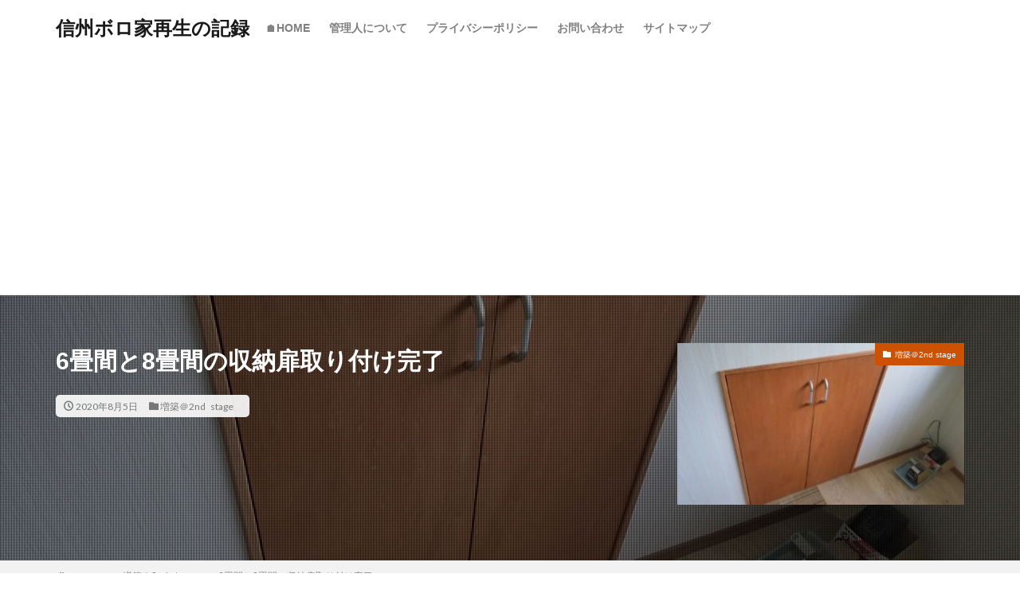

--- FILE ---
content_type: text/html; charset=UTF-8
request_url: https://shinsyu-boroya.net/10618/
body_size: 20942
content:
<!DOCTYPE html>

<html lang="ja" prefix="og: http://ogp.me/ns#">
<head prefix="og: http://ogp.me/ns# fb: http://ogp.me/ns/fb# article: http://ogp.me/ns/article#">

	<meta charset="UTF-8">
<title>6畳間と8畳間の収納扉取り付け完了│信州ボロ家再生の記録</title>
<meta name='robots' content='max-image-preview:large' />
<link rel='dns-prefetch' href='//webfonts.xserver.jp' />
<link rel="alternate" title="oEmbed (JSON)" type="application/json+oembed" href="https://shinsyu-boroya.net/wp-json/oembed/1.0/embed?url=https%3A%2F%2Fshinsyu-boroya.net%2F10618%2F" />
<link rel="alternate" title="oEmbed (XML)" type="text/xml+oembed" href="https://shinsyu-boroya.net/wp-json/oembed/1.0/embed?url=https%3A%2F%2Fshinsyu-boroya.net%2F10618%2F&#038;format=xml" />
<style id='wp-img-auto-sizes-contain-inline-css' type='text/css'>
img:is([sizes=auto i],[sizes^="auto," i]){contain-intrinsic-size:3000px 1500px}
/*# sourceURL=wp-img-auto-sizes-contain-inline-css */
</style>
<style id='wp-block-library-inline-css' type='text/css'>
:root{--wp-block-synced-color:#7a00df;--wp-block-synced-color--rgb:122,0,223;--wp-bound-block-color:var(--wp-block-synced-color);--wp-editor-canvas-background:#ddd;--wp-admin-theme-color:#007cba;--wp-admin-theme-color--rgb:0,124,186;--wp-admin-theme-color-darker-10:#006ba1;--wp-admin-theme-color-darker-10--rgb:0,107,160.5;--wp-admin-theme-color-darker-20:#005a87;--wp-admin-theme-color-darker-20--rgb:0,90,135;--wp-admin-border-width-focus:2px}@media (min-resolution:192dpi){:root{--wp-admin-border-width-focus:1.5px}}.wp-element-button{cursor:pointer}:root .has-very-light-gray-background-color{background-color:#eee}:root .has-very-dark-gray-background-color{background-color:#313131}:root .has-very-light-gray-color{color:#eee}:root .has-very-dark-gray-color{color:#313131}:root .has-vivid-green-cyan-to-vivid-cyan-blue-gradient-background{background:linear-gradient(135deg,#00d084,#0693e3)}:root .has-purple-crush-gradient-background{background:linear-gradient(135deg,#34e2e4,#4721fb 50%,#ab1dfe)}:root .has-hazy-dawn-gradient-background{background:linear-gradient(135deg,#faaca8,#dad0ec)}:root .has-subdued-olive-gradient-background{background:linear-gradient(135deg,#fafae1,#67a671)}:root .has-atomic-cream-gradient-background{background:linear-gradient(135deg,#fdd79a,#004a59)}:root .has-nightshade-gradient-background{background:linear-gradient(135deg,#330968,#31cdcf)}:root .has-midnight-gradient-background{background:linear-gradient(135deg,#020381,#2874fc)}:root{--wp--preset--font-size--normal:16px;--wp--preset--font-size--huge:42px}.has-regular-font-size{font-size:1em}.has-larger-font-size{font-size:2.625em}.has-normal-font-size{font-size:var(--wp--preset--font-size--normal)}.has-huge-font-size{font-size:var(--wp--preset--font-size--huge)}.has-text-align-center{text-align:center}.has-text-align-left{text-align:left}.has-text-align-right{text-align:right}.has-fit-text{white-space:nowrap!important}#end-resizable-editor-section{display:none}.aligncenter{clear:both}.items-justified-left{justify-content:flex-start}.items-justified-center{justify-content:center}.items-justified-right{justify-content:flex-end}.items-justified-space-between{justify-content:space-between}.screen-reader-text{border:0;clip-path:inset(50%);height:1px;margin:-1px;overflow:hidden;padding:0;position:absolute;width:1px;word-wrap:normal!important}.screen-reader-text:focus{background-color:#ddd;clip-path:none;color:#444;display:block;font-size:1em;height:auto;left:5px;line-height:normal;padding:15px 23px 14px;text-decoration:none;top:5px;width:auto;z-index:100000}html :where(.has-border-color){border-style:solid}html :where([style*=border-top-color]){border-top-style:solid}html :where([style*=border-right-color]){border-right-style:solid}html :where([style*=border-bottom-color]){border-bottom-style:solid}html :where([style*=border-left-color]){border-left-style:solid}html :where([style*=border-width]){border-style:solid}html :where([style*=border-top-width]){border-top-style:solid}html :where([style*=border-right-width]){border-right-style:solid}html :where([style*=border-bottom-width]){border-bottom-style:solid}html :where([style*=border-left-width]){border-left-style:solid}html :where(img[class*=wp-image-]){height:auto;max-width:100%}:where(figure){margin:0 0 1em}html :where(.is-position-sticky){--wp-admin--admin-bar--position-offset:var(--wp-admin--admin-bar--height,0px)}@media screen and (max-width:600px){html :where(.is-position-sticky){--wp-admin--admin-bar--position-offset:0px}}

/*# sourceURL=wp-block-library-inline-css */
</style><style id='wp-block-heading-inline-css' type='text/css'>
h1:where(.wp-block-heading).has-background,h2:where(.wp-block-heading).has-background,h3:where(.wp-block-heading).has-background,h4:where(.wp-block-heading).has-background,h5:where(.wp-block-heading).has-background,h6:where(.wp-block-heading).has-background{padding:1.25em 2.375em}h1.has-text-align-left[style*=writing-mode]:where([style*=vertical-lr]),h1.has-text-align-right[style*=writing-mode]:where([style*=vertical-rl]),h2.has-text-align-left[style*=writing-mode]:where([style*=vertical-lr]),h2.has-text-align-right[style*=writing-mode]:where([style*=vertical-rl]),h3.has-text-align-left[style*=writing-mode]:where([style*=vertical-lr]),h3.has-text-align-right[style*=writing-mode]:where([style*=vertical-rl]),h4.has-text-align-left[style*=writing-mode]:where([style*=vertical-lr]),h4.has-text-align-right[style*=writing-mode]:where([style*=vertical-rl]),h5.has-text-align-left[style*=writing-mode]:where([style*=vertical-lr]),h5.has-text-align-right[style*=writing-mode]:where([style*=vertical-rl]),h6.has-text-align-left[style*=writing-mode]:where([style*=vertical-lr]),h6.has-text-align-right[style*=writing-mode]:where([style*=vertical-rl]){rotate:180deg}
/*# sourceURL=https://shinsyu-boroya.net/wp/wp-includes/blocks/heading/style.min.css */
</style>
<style id='wp-block-embed-inline-css' type='text/css'>
.wp-block-embed.alignleft,.wp-block-embed.alignright,.wp-block[data-align=left]>[data-type="core/embed"],.wp-block[data-align=right]>[data-type="core/embed"]{max-width:360px;width:100%}.wp-block-embed.alignleft .wp-block-embed__wrapper,.wp-block-embed.alignright .wp-block-embed__wrapper,.wp-block[data-align=left]>[data-type="core/embed"] .wp-block-embed__wrapper,.wp-block[data-align=right]>[data-type="core/embed"] .wp-block-embed__wrapper{min-width:280px}.wp-block-cover .wp-block-embed{min-height:240px;min-width:320px}.wp-block-embed{overflow-wrap:break-word}.wp-block-embed :where(figcaption){margin-bottom:1em;margin-top:.5em}.wp-block-embed iframe{max-width:100%}.wp-block-embed__wrapper{position:relative}.wp-embed-responsive .wp-has-aspect-ratio .wp-block-embed__wrapper:before{content:"";display:block;padding-top:50%}.wp-embed-responsive .wp-has-aspect-ratio iframe{bottom:0;height:100%;left:0;position:absolute;right:0;top:0;width:100%}.wp-embed-responsive .wp-embed-aspect-21-9 .wp-block-embed__wrapper:before{padding-top:42.85%}.wp-embed-responsive .wp-embed-aspect-18-9 .wp-block-embed__wrapper:before{padding-top:50%}.wp-embed-responsive .wp-embed-aspect-16-9 .wp-block-embed__wrapper:before{padding-top:56.25%}.wp-embed-responsive .wp-embed-aspect-4-3 .wp-block-embed__wrapper:before{padding-top:75%}.wp-embed-responsive .wp-embed-aspect-1-1 .wp-block-embed__wrapper:before{padding-top:100%}.wp-embed-responsive .wp-embed-aspect-9-16 .wp-block-embed__wrapper:before{padding-top:177.77%}.wp-embed-responsive .wp-embed-aspect-1-2 .wp-block-embed__wrapper:before{padding-top:200%}
/*# sourceURL=https://shinsyu-boroya.net/wp/wp-includes/blocks/embed/style.min.css */
</style>
<style id='wp-block-paragraph-inline-css' type='text/css'>
.is-small-text{font-size:.875em}.is-regular-text{font-size:1em}.is-large-text{font-size:2.25em}.is-larger-text{font-size:3em}.has-drop-cap:not(:focus):first-letter{float:left;font-size:8.4em;font-style:normal;font-weight:100;line-height:.68;margin:.05em .1em 0 0;text-transform:uppercase}body.rtl .has-drop-cap:not(:focus):first-letter{float:none;margin-left:.1em}p.has-drop-cap.has-background{overflow:hidden}:root :where(p.has-background){padding:1.25em 2.375em}:where(p.has-text-color:not(.has-link-color)) a{color:inherit}p.has-text-align-left[style*="writing-mode:vertical-lr"],p.has-text-align-right[style*="writing-mode:vertical-rl"]{rotate:180deg}
/*# sourceURL=https://shinsyu-boroya.net/wp/wp-includes/blocks/paragraph/style.min.css */
</style>
<style id='global-styles-inline-css' type='text/css'>
:root{--wp--preset--aspect-ratio--square: 1;--wp--preset--aspect-ratio--4-3: 4/3;--wp--preset--aspect-ratio--3-4: 3/4;--wp--preset--aspect-ratio--3-2: 3/2;--wp--preset--aspect-ratio--2-3: 2/3;--wp--preset--aspect-ratio--16-9: 16/9;--wp--preset--aspect-ratio--9-16: 9/16;--wp--preset--color--black: #000000;--wp--preset--color--cyan-bluish-gray: #abb8c3;--wp--preset--color--white: #ffffff;--wp--preset--color--pale-pink: #f78da7;--wp--preset--color--vivid-red: #cf2e2e;--wp--preset--color--luminous-vivid-orange: #ff6900;--wp--preset--color--luminous-vivid-amber: #fcb900;--wp--preset--color--light-green-cyan: #7bdcb5;--wp--preset--color--vivid-green-cyan: #00d084;--wp--preset--color--pale-cyan-blue: #8ed1fc;--wp--preset--color--vivid-cyan-blue: #0693e3;--wp--preset--color--vivid-purple: #9b51e0;--wp--preset--gradient--vivid-cyan-blue-to-vivid-purple: linear-gradient(135deg,rgb(6,147,227) 0%,rgb(155,81,224) 100%);--wp--preset--gradient--light-green-cyan-to-vivid-green-cyan: linear-gradient(135deg,rgb(122,220,180) 0%,rgb(0,208,130) 100%);--wp--preset--gradient--luminous-vivid-amber-to-luminous-vivid-orange: linear-gradient(135deg,rgb(252,185,0) 0%,rgb(255,105,0) 100%);--wp--preset--gradient--luminous-vivid-orange-to-vivid-red: linear-gradient(135deg,rgb(255,105,0) 0%,rgb(207,46,46) 100%);--wp--preset--gradient--very-light-gray-to-cyan-bluish-gray: linear-gradient(135deg,rgb(238,238,238) 0%,rgb(169,184,195) 100%);--wp--preset--gradient--cool-to-warm-spectrum: linear-gradient(135deg,rgb(74,234,220) 0%,rgb(151,120,209) 20%,rgb(207,42,186) 40%,rgb(238,44,130) 60%,rgb(251,105,98) 80%,rgb(254,248,76) 100%);--wp--preset--gradient--blush-light-purple: linear-gradient(135deg,rgb(255,206,236) 0%,rgb(152,150,240) 100%);--wp--preset--gradient--blush-bordeaux: linear-gradient(135deg,rgb(254,205,165) 0%,rgb(254,45,45) 50%,rgb(107,0,62) 100%);--wp--preset--gradient--luminous-dusk: linear-gradient(135deg,rgb(255,203,112) 0%,rgb(199,81,192) 50%,rgb(65,88,208) 100%);--wp--preset--gradient--pale-ocean: linear-gradient(135deg,rgb(255,245,203) 0%,rgb(182,227,212) 50%,rgb(51,167,181) 100%);--wp--preset--gradient--electric-grass: linear-gradient(135deg,rgb(202,248,128) 0%,rgb(113,206,126) 100%);--wp--preset--gradient--midnight: linear-gradient(135deg,rgb(2,3,129) 0%,rgb(40,116,252) 100%);--wp--preset--font-size--small: 13px;--wp--preset--font-size--medium: 20px;--wp--preset--font-size--large: 36px;--wp--preset--font-size--x-large: 42px;--wp--preset--spacing--20: 0.44rem;--wp--preset--spacing--30: 0.67rem;--wp--preset--spacing--40: 1rem;--wp--preset--spacing--50: 1.5rem;--wp--preset--spacing--60: 2.25rem;--wp--preset--spacing--70: 3.38rem;--wp--preset--spacing--80: 5.06rem;--wp--preset--shadow--natural: 6px 6px 9px rgba(0, 0, 0, 0.2);--wp--preset--shadow--deep: 12px 12px 50px rgba(0, 0, 0, 0.4);--wp--preset--shadow--sharp: 6px 6px 0px rgba(0, 0, 0, 0.2);--wp--preset--shadow--outlined: 6px 6px 0px -3px rgb(255, 255, 255), 6px 6px rgb(0, 0, 0);--wp--preset--shadow--crisp: 6px 6px 0px rgb(0, 0, 0);}:where(.is-layout-flex){gap: 0.5em;}:where(.is-layout-grid){gap: 0.5em;}body .is-layout-flex{display: flex;}.is-layout-flex{flex-wrap: wrap;align-items: center;}.is-layout-flex > :is(*, div){margin: 0;}body .is-layout-grid{display: grid;}.is-layout-grid > :is(*, div){margin: 0;}:where(.wp-block-columns.is-layout-flex){gap: 2em;}:where(.wp-block-columns.is-layout-grid){gap: 2em;}:where(.wp-block-post-template.is-layout-flex){gap: 1.25em;}:where(.wp-block-post-template.is-layout-grid){gap: 1.25em;}.has-black-color{color: var(--wp--preset--color--black) !important;}.has-cyan-bluish-gray-color{color: var(--wp--preset--color--cyan-bluish-gray) !important;}.has-white-color{color: var(--wp--preset--color--white) !important;}.has-pale-pink-color{color: var(--wp--preset--color--pale-pink) !important;}.has-vivid-red-color{color: var(--wp--preset--color--vivid-red) !important;}.has-luminous-vivid-orange-color{color: var(--wp--preset--color--luminous-vivid-orange) !important;}.has-luminous-vivid-amber-color{color: var(--wp--preset--color--luminous-vivid-amber) !important;}.has-light-green-cyan-color{color: var(--wp--preset--color--light-green-cyan) !important;}.has-vivid-green-cyan-color{color: var(--wp--preset--color--vivid-green-cyan) !important;}.has-pale-cyan-blue-color{color: var(--wp--preset--color--pale-cyan-blue) !important;}.has-vivid-cyan-blue-color{color: var(--wp--preset--color--vivid-cyan-blue) !important;}.has-vivid-purple-color{color: var(--wp--preset--color--vivid-purple) !important;}.has-black-background-color{background-color: var(--wp--preset--color--black) !important;}.has-cyan-bluish-gray-background-color{background-color: var(--wp--preset--color--cyan-bluish-gray) !important;}.has-white-background-color{background-color: var(--wp--preset--color--white) !important;}.has-pale-pink-background-color{background-color: var(--wp--preset--color--pale-pink) !important;}.has-vivid-red-background-color{background-color: var(--wp--preset--color--vivid-red) !important;}.has-luminous-vivid-orange-background-color{background-color: var(--wp--preset--color--luminous-vivid-orange) !important;}.has-luminous-vivid-amber-background-color{background-color: var(--wp--preset--color--luminous-vivid-amber) !important;}.has-light-green-cyan-background-color{background-color: var(--wp--preset--color--light-green-cyan) !important;}.has-vivid-green-cyan-background-color{background-color: var(--wp--preset--color--vivid-green-cyan) !important;}.has-pale-cyan-blue-background-color{background-color: var(--wp--preset--color--pale-cyan-blue) !important;}.has-vivid-cyan-blue-background-color{background-color: var(--wp--preset--color--vivid-cyan-blue) !important;}.has-vivid-purple-background-color{background-color: var(--wp--preset--color--vivid-purple) !important;}.has-black-border-color{border-color: var(--wp--preset--color--black) !important;}.has-cyan-bluish-gray-border-color{border-color: var(--wp--preset--color--cyan-bluish-gray) !important;}.has-white-border-color{border-color: var(--wp--preset--color--white) !important;}.has-pale-pink-border-color{border-color: var(--wp--preset--color--pale-pink) !important;}.has-vivid-red-border-color{border-color: var(--wp--preset--color--vivid-red) !important;}.has-luminous-vivid-orange-border-color{border-color: var(--wp--preset--color--luminous-vivid-orange) !important;}.has-luminous-vivid-amber-border-color{border-color: var(--wp--preset--color--luminous-vivid-amber) !important;}.has-light-green-cyan-border-color{border-color: var(--wp--preset--color--light-green-cyan) !important;}.has-vivid-green-cyan-border-color{border-color: var(--wp--preset--color--vivid-green-cyan) !important;}.has-pale-cyan-blue-border-color{border-color: var(--wp--preset--color--pale-cyan-blue) !important;}.has-vivid-cyan-blue-border-color{border-color: var(--wp--preset--color--vivid-cyan-blue) !important;}.has-vivid-purple-border-color{border-color: var(--wp--preset--color--vivid-purple) !important;}.has-vivid-cyan-blue-to-vivid-purple-gradient-background{background: var(--wp--preset--gradient--vivid-cyan-blue-to-vivid-purple) !important;}.has-light-green-cyan-to-vivid-green-cyan-gradient-background{background: var(--wp--preset--gradient--light-green-cyan-to-vivid-green-cyan) !important;}.has-luminous-vivid-amber-to-luminous-vivid-orange-gradient-background{background: var(--wp--preset--gradient--luminous-vivid-amber-to-luminous-vivid-orange) !important;}.has-luminous-vivid-orange-to-vivid-red-gradient-background{background: var(--wp--preset--gradient--luminous-vivid-orange-to-vivid-red) !important;}.has-very-light-gray-to-cyan-bluish-gray-gradient-background{background: var(--wp--preset--gradient--very-light-gray-to-cyan-bluish-gray) !important;}.has-cool-to-warm-spectrum-gradient-background{background: var(--wp--preset--gradient--cool-to-warm-spectrum) !important;}.has-blush-light-purple-gradient-background{background: var(--wp--preset--gradient--blush-light-purple) !important;}.has-blush-bordeaux-gradient-background{background: var(--wp--preset--gradient--blush-bordeaux) !important;}.has-luminous-dusk-gradient-background{background: var(--wp--preset--gradient--luminous-dusk) !important;}.has-pale-ocean-gradient-background{background: var(--wp--preset--gradient--pale-ocean) !important;}.has-electric-grass-gradient-background{background: var(--wp--preset--gradient--electric-grass) !important;}.has-midnight-gradient-background{background: var(--wp--preset--gradient--midnight) !important;}.has-small-font-size{font-size: var(--wp--preset--font-size--small) !important;}.has-medium-font-size{font-size: var(--wp--preset--font-size--medium) !important;}.has-large-font-size{font-size: var(--wp--preset--font-size--large) !important;}.has-x-large-font-size{font-size: var(--wp--preset--font-size--x-large) !important;}
/*# sourceURL=global-styles-inline-css */
</style>

<style id='classic-theme-styles-inline-css' type='text/css'>
/*! This file is auto-generated */
.wp-block-button__link{color:#fff;background-color:#32373c;border-radius:9999px;box-shadow:none;text-decoration:none;padding:calc(.667em + 2px) calc(1.333em + 2px);font-size:1.125em}.wp-block-file__button{background:#32373c;color:#fff;text-decoration:none}
/*# sourceURL=/wp-includes/css/classic-themes.min.css */
</style>
<script type="text/javascript" src="https://shinsyu-boroya.net/wp/wp-includes/js/jquery/jquery.min.js?ver=3.7.1" id="jquery-core-js"></script>
<script type="text/javascript" src="https://shinsyu-boroya.net/wp/wp-includes/js/jquery/jquery-migrate.min.js?ver=3.4.1" id="jquery-migrate-js"></script>
<script type="text/javascript" src="//webfonts.xserver.jp/js/xserverv3.js?fadein=0&amp;ver=2.0.8" id="typesquare_std-js"></script>
<link rel="https://api.w.org/" href="https://shinsyu-boroya.net/wp-json/" /><link rel="alternate" title="JSON" type="application/json" href="https://shinsyu-boroya.net/wp-json/wp/v2/posts/10618" />
<link rel="stylesheet" href="https://shinsyu-boroya.net/wp/wp-content/plugins/count-per-day/counter.css" type="text/css" />
<link rel="amphtml" href="https://shinsyu-boroya.net/10618/?type=AMP">
<link rel="stylesheet" href="https://shinsyu-boroya.net/wp/wp-content/themes/the-thor/css/icon.min.css">
<link rel="stylesheet" href="https://fonts.googleapis.com/css?family=Lato:100,300,400,700,900">
<link rel="stylesheet" href="https://fonts.googleapis.com/css?family=Fjalla+One">
<link rel="stylesheet" href="https://shinsyu-boroya.net/wp/wp-content/themes/the-thor/style.min.css">
<link rel="stylesheet" href="https://shinsyu-boroya.net/wp/wp-content/themes/the-thor-child/style-user.css?1549893860">
<link rel="canonical" href="https://shinsyu-boroya.net/10618/" />
<script src="https://ajax.googleapis.com/ajax/libs/jquery/1.12.4/jquery.min.js"></script>
<meta http-equiv="X-UA-Compatible" content="IE=edge">
<meta name="viewport" content="width=device-width, initial-scale=1, viewport-fit=cover"/>
<script>
(function(i,s,o,g,r,a,m){i['GoogleAnalyticsObject']=r;i[r]=i[r]||function(){
(i[r].q=i[r].q||[]).push(arguments)},i[r].l=1*new Date();a=s.createElement(o),
m=s.getElementsByTagName(o)[0];a.async=1;a.src=g;m.parentNode.insertBefore(a,m)
})(window,document,'script','https://www.google-analytics.com/analytics.js','ga');

ga('create', 'UA-124267928-1', 'auto');
ga('send', 'pageview');
</script>
<style>
.widget.widget_nav_menu ul.menu{border-color: rgba(204,81,0,0.15);}.widget.widget_nav_menu ul.menu li{border-color: rgba(204,81,0,0.75);}.widget.widget_nav_menu ul.menu .sub-menu li{border-color: rgba(204,81,0,0.15);}.widget.widget_nav_menu ul.menu .sub-menu li .sub-menu li:first-child{border-color: rgba(204,81,0,0.15);}.widget.widget_nav_menu ul.menu li a:hover{background-color: rgba(204,81,0,0.75);}.widget.widget_nav_menu ul.menu .current-menu-item > a{background-color: rgba(204,81,0,0.75);}.widget.widget_nav_menu ul.menu li .sub-menu li a:before {color:#cc5100;}.widget.widget_nav_menu ul.menu li a{background-color:#cc5100;}.widget.widget_nav_menu ul.menu .sub-menu a:hover{color:#cc5100;}.widget.widget_nav_menu ul.menu .sub-menu .current-menu-item a{color:#cc5100;}.widget.widget_categories ul{border-color: rgba(204,81,0,0.15);}.widget.widget_categories ul li{border-color: rgba(204,81,0,0.75);}.widget.widget_categories ul .children li{border-color: rgba(204,81,0,0.15);}.widget.widget_categories ul .children li .children li:first-child{border-color: rgba(204,81,0,0.15);}.widget.widget_categories ul li a:hover{background-color: rgba(204,81,0,0.75);}.widget.widget_categories ul .current-menu-item > a{background-color: rgba(204,81,0,0.75);}.widget.widget_categories ul li .children li a:before {color:#cc5100;}.widget.widget_categories ul li a{background-color:#cc5100;}.widget.widget_categories ul .children a:hover{color:#cc5100;}.widget.widget_categories ul .children .current-menu-item a{color:#cc5100;}.widgetSearch__input:hover{border-color:#cc5100;}.widgetCatTitle{background-color:#cc5100;}.widgetCatTitle__inner{background-color:#cc5100;}.widgetSearch__submit:hover{background-color:#cc5100;}.widgetProfile__sns{background-color:#cc5100;}.widget.widget_calendar .calendar_wrap tbody a:hover{background-color:#cc5100;}.widget ul li a:hover{color:#cc5100;}.widget.widget_rss .rsswidget:hover{color:#cc5100;}.widget.widget_tag_cloud a:hover{background-color:#cc5100;}.widget select:hover{border-color:#cc5100;}.widgetSearch__checkLabel:hover:after{border-color:#cc5100;}.widgetSearch__check:checked .widgetSearch__checkLabel:before, .widgetSearch__check:checked + .widgetSearch__checkLabel:before{border-color:#cc5100;}.widgetTab__item.current{border-top-color:#cc5100;}.widgetTab__item:hover{border-top-color:#cc5100;}.searchHead__title{background-color:#cc5100;}.searchHead__submit:hover{color:#cc5100;}.menuBtn__close:hover{color:#cc5100;}.menuBtn__link:hover{color:#cc5100;}@media only screen and (min-width: 992px){.menuBtn__link {background-color:#cc5100;}}.t-headerCenter .menuBtn__link:hover{color:#cc5100;}.searchBtn__close:hover{color:#cc5100;}.searchBtn__link:hover{color:#cc5100;}.breadcrumb__item a:hover{color:#cc5100;}.pager__item{color:#cc5100;}.pager__item:hover, .pager__item-current{background-color:#cc5100; color:#fff;}.page-numbers{color:#cc5100;}.page-numbers:hover, .page-numbers.current{background-color:#cc5100; color:#fff;}.pagePager__item{color:#cc5100;}.pagePager__item:hover, .pagePager__item-current{background-color:#cc5100; color:#fff;}.heading a:hover{color:#cc5100;}.eyecatch__cat{background-color:#cc5100;}.the__category{background-color:#cc5100;}.dateList__item a:hover{color:#cc5100;}.controllerFooter__item:last-child{background-color:#cc5100;}.controllerFooter__close{background-color:#cc5100;}.bottomFooter__topBtn{background-color:#cc5100;}.mask-color{background-color:#cc5100;}.mask-colorgray{background-color:#cc5100;}.pickup3__item{background-color:#cc5100;}.categoryBox__title{color:#cc5100;}.comments__list .comment-meta{background-color:#cc5100;}.comment-respond .submit{background-color:#cc5100;}.prevNext__pop{background-color:#cc5100;}.swiper-pagination-bullet-active{background-color:#cc5100;}.swiper-slider .swiper-button-next, .swiper-slider .swiper-container-rtl .swiper-button-prev, .swiper-slider .swiper-button-prev, .swiper-slider .swiper-container-rtl .swiper-button-next	{background-color:#cc5100;}body{background:#ffffff;}.l-header{background-color:#ffffff;}.globalNavi::before{background: -webkit-gradient(linear,left top,right top,color-stop(0%,rgba(255,255,255,0)),color-stop(100%,#ffffff));}.t-headerColor .l-header{background-color:#cc5100;}.t-headerColor .globalNavi::before{background: -webkit-gradient(linear,left top,right top,color-stop(0%,rgba(255,255,255,0)),color-stop(100%,#cc5100));}.t-headerColor .subNavi__link-pickup:hover{color:#cc5100;}.snsFooter{background-color:#cc5100}.widget-main .heading.heading-widget{background-color:#d87431}.widget-main .heading.heading-widgetsimple{background-color:#d87431}.widget-main .heading.heading-widgetsimplewide{background-color:#d87431}.widget-main .heading.heading-widgetwide{background-color:#d87431}.widget-main .heading.heading-widgetbottom:before{border-color:#d87431}.widget-main .heading.heading-widgetborder{border-color:#d87431}.widget-main .heading.heading-widgetborder::before,.widget-main .heading.heading-widgetborder::after{background-color:#d87431}.widget-side .heading.heading-widget{background-color:#d85d00}.widget-side .heading.heading-widgetsimple{background-color:#d85d00}.widget-side .heading.heading-widgetsimplewide{background-color:#d85d00}.widget-side .heading.heading-widgetwide{background-color:#d85d00}.widget-side .heading.heading-widgetbottom:before{border-color:#d85d00}.widget-side .heading.heading-widgetborder{border-color:#d85d00}.widget-side .heading.heading-widgetborder::before,.widget-side .heading.heading-widgetborder::after{background-color:#d85d00}.widget-foot .heading.heading-widget{background-color:#cc5100}.widget-foot .heading.heading-widgetsimple{background-color:#cc5100}.widget-foot .heading.heading-widgetsimplewide{background-color:#cc5100}.widget-foot .heading.heading-widgetwide{background-color:#cc5100}.widget-foot .heading.heading-widgetbottom:before{border-color:#cc5100}.widget-foot .heading.heading-widgetborder{border-color:#cc5100}.widget-foot .heading.heading-widgetborder::before,.widget-foot .heading.heading-widgetborder::after{background-color:#cc5100}.widget-menu .heading.heading-widget{background-color:#f93b0c}.widget-menu .heading.heading-widgetsimple{background-color:#f93b0c}.widget-menu .heading.heading-widgetsimplewide{background-color:#f93b0c}.widget-menu .heading.heading-widgetwide{background-color:#f93b0c}.widget-menu .heading.heading-widgetbottom:before{border-color:#f93b0c}.widget-menu .heading.heading-widgetborder{border-color:#f93b0c}.widget-menu .heading.heading-widgetborder::before,.widget-menu .heading.heading-widgetborder::after{background-color:#f93b0c}.swiper-slider{height: 130px;}@media only screen and (min-width: 768px){.swiper-slider {height: 400px;}}.pickupHead{background-color:#000000}.rankingBox__bg{background-color:#cc5100}.the__ribbon{background-color:#00c3ff}.the__ribbon:after{border-left-color:#00c3ff; border-right-color:#00c3ff}.content .afTagBox__btnDetail{background-color:#cc5100;}.widget .widgetAfTag__btnDetail{background-color:#cc5100;}.content .afTagBox__btnAf{background-color:#cc5100;}.widget .widgetAfTag__btnAf{background-color:#cc5100;}.content a{color:#cc5100;}.phrase a{color:#cc5100;}.content .sitemap li a:hover{color:#cc5100;}.content h2 a:hover,.content h3 a:hover,.content h4 a:hover,.content h5 a:hover{color:#cc5100;}.content ul.menu li a:hover{color:#cc5100;}.content .es-LiconBox:before{background-color:#a83f3f;}.content .es-LiconCircle:before{background-color:#a83f3f;}.content .es-BTiconBox:before{background-color:#a83f3f;}.content .es-BTiconCircle:before{background-color:#a83f3f;}.content .es-BiconObi{border-color:#a83f3f;}.content .es-BiconCorner:before{background-color:#a83f3f;}.content .es-BiconCircle:before{background-color:#a83f3f;}.content .es-BmarkHatena::before{background-color:#005293;}.content .es-BmarkExcl::before{background-color:#b60105;}.content .es-BmarkQ::before{background-color:#005293;}.content .es-BmarkQ::after{border-top-color:#005293;}.content .es-BmarkA::before{color:#b60105;}.content .es-BsubTradi::before{color:#ffffff;background-color:#b60105;border-color:#b60105;}.btn__link-primary{color:#ffffff; background-color:#3f3f3f;}.content .btn__link-primary{color:#ffffff; background-color:#3f3f3f;}.searchBtn__contentInner .btn__link-search{color:#ffffff; background-color:#3f3f3f;}.btn__link-secondary{color:#ffffff; background-color:#3f3f3f;}.content .btn__link-secondary{color:#ffffff; background-color:#3f3f3f;}.btn__link-search{color:#ffffff; background-color:#3f3f3f;}.btn__link-normal{color:#3f3f3f;}.content .btn__link-normal{color:#3f3f3f;}.btn__link-normal:hover{background-color:#3f3f3f;}.content .btn__link-normal:hover{background-color:#3f3f3f;}.comments__list .comment-reply-link{color:#3f3f3f;}.comments__list .comment-reply-link:hover{background-color:#3f3f3f;}@media only screen and (min-width: 992px){.subNavi__link-pickup{color:#3f3f3f;}}@media only screen and (min-width: 992px){.subNavi__link-pickup:hover{background-color:#3f3f3f;}}.content h2{color:#191919}.content h3{color:#191919}.content h4{color:#191919}.content h5{color:#191919}.content ul > li::before{color:#a83f3f;}.content ul{color:#191919;}.content ol > li::before{color:#a83f3f; border-color:#a83f3f;}.content ol > li > ol > li::before{background-color:#a83f3f; border-color:#a83f3f;}.content ol > li > ol > li > ol > li::before{color:#a83f3f; border-color:#a83f3f;}.content ol{color:#191919;}.content .balloon .balloon__text{color:#191919; background-color:#f2f2f2;}.content .balloon .balloon__text-left:before{border-left-color:#f2f2f2;}.content .balloon .balloon__text-right:before{border-right-color:#f2f2f2;}.content .balloon-boder .balloon__text{color:#191919; background-color:#ffffff;  border-color:#d8d8d8;}.content .balloon-boder .balloon__text-left:before{border-left-color:#d8d8d8;}.content .balloon-boder .balloon__text-left:after{border-left-color:#ffffff;}.content .balloon-boder .balloon__text-right:before{border-right-color:#d8d8d8;}.content .balloon-boder .balloon__text-right:after{border-right-color:#ffffff;}.content blockquote{color:#191919; background-color:#f2f2f2;}.content blockquote::before{color:#d8d8d8;}.content table{color:#191919; border-top-color:#E5E5E5; border-left-color:#E5E5E5;}.content table th{background:#7f7f7f; color:#ffffff; ;border-right-color:#E5E5E5; border-bottom-color:#E5E5E5;}.content table td{background:#ffffff; ;border-right-color:#E5E5E5; border-bottom-color:#E5E5E5;}.content table tr:nth-child(odd) td{background-color:#f2f2f2;}
</style>
<link rel="amphtml" href="https://shinsyu-boroya.net/10618/amp/">		<style type="text/css" id="wp-custom-css">
			/*メイリオ;12:10*/
body{
font-family:'ヒラギノ角ゴ Pro W3', 'Hiragino Kaku Gothic Pro', 'メイリオ', Meiryo, 'ＭＳ Ｐゴシック', sans-serif !important;
}		</style>
		<meta property="og:site_name" content="信州ボロ家再生の記録" />
<meta property="og:type" content="article" />
<meta property="og:title" content="6畳間と8畳間の収納扉取り付け完了" />
<meta property="og:description" content="ご訪問ありがとうございます。 ７月末完成予告とかその昔言ってた気もしますが、もはやすっかり過去のことにしてしまった管理人かにめしですおはようございますｗ ここしばらくは内装作業を行っていますが、内装は楽しいですねｗ 上手くいったとことかはた" />
<meta property="og:url" content="https://shinsyu-boroya.net/10618/" />
<meta property="og:image" content="https://shinsyu-boroya.net/wp/wp-content/uploads/2020/08/DSC_4556-768x384.jpg" />
<meta name="twitter:card" content="summary" />


</head>
<body class="t-logoSp t-logoPc t-footerFixed" id="top">


  <!--l-header-->
  <header class="l-header l-header-border">
    <div class="container container-header">

      <!--logo-->
			<p class="siteTitle">
				<a class="siteTitle__link" href="https://shinsyu-boroya.net">
											信州ボロ家再生の記録					        </a>
      </p>      <!--/logo-->


      				<!--globalNavi-->
				<nav class="globalNavi">
					<div class="globalNavi__inner">
            <ul class="globalNavi__list"><li id="menu-item-81" class="menu-item menu-item-type-custom menu-item-object-custom menu-item-home menu-item-81"><a href="https://shinsyu-boroya.net">&#x1f3e0;HOME</a></li>
<li id="menu-item-573" class="menu-item menu-item-type-post_type menu-item-object-page menu-item-573"><a href="https://shinsyu-boroya.net/page-571/">管理人について</a></li>
<li id="menu-item-54" class="menu-item menu-item-type-post_type menu-item-object-page menu-item-privacy-policy menu-item-54"><a rel="privacy-policy" href="https://shinsyu-boroya.net/privacy-policy/">プライバシーポリシー</a></li>
<li id="menu-item-3994" class="menu-item menu-item-type-post_type menu-item-object-page menu-item-3994"><a href="https://shinsyu-boroya.net/3989-2/">お問い合わせ</a></li>
<li id="menu-item-5219" class="menu-item menu-item-type-post_type menu-item-object-page menu-item-5219"><a href="https://shinsyu-boroya.net/%e3%82%b5%e3%82%a4%e3%83%88%e3%83%9e%e3%83%83%e3%83%97/">サイトマップ</a></li>
</ul>					</div>
				</nav>
				<!--/globalNavi-->
			

			

      

      
    </div>
  </header>
  <!--/l-header-->


  <!--l-headerBottom-->
  <div class="l-headerBottom">

    
		
	  
  </div>
  <!--l-headerBottom-->


    <div class="viral">
    <div class="viral__bg mask mask-blackmesh        ">
                  <img width="1280" height="640" src="https://shinsyu-boroya.net/wp/wp-content/themes/the-thor/img/dummy.gif" data-layzr="https://shinsyu-boroya.net/wp/wp-content/uploads/2020/08/DSC_4556-1280x640.jpg" class="attachment-icatch1280 size-icatch1280 wp-post-image" alt="" decoding="async" loading="lazy" />              </div>

    <div class="container">
      <div class="viral__container">
        <div class="viral__contents">
          <h1 class="heading heading-primary">6畳間と8畳間の収納扉取り付け完了</h1>
          <ul class="dateList">
                          <li class="dateList__item icon-clock">2020年8月5日</li>
                                      <li class="dateList__item icon-folder"><a href="https://shinsyu-boroya.net/category/%e5%a2%97%e7%af%89%ef%bc%a02nd-stage/" rel="category tag">増築＠2nd stage</a></li>
                                              </ul>
        </div>


        <div class="eyecatch">
          <span class="eyecatch__cat cc-bg25"><a href="https://shinsyu-boroya.net/category/%e5%a2%97%e7%af%89%ef%bc%a02nd-stage/">増築＠2nd stage</a></span>          <span class="eyecatch__link">
                          <img width="375" height="188" src="https://shinsyu-boroya.net/wp/wp-content/themes/the-thor/img/dummy.gif" data-layzr="https://shinsyu-boroya.net/wp/wp-content/uploads/2020/08/DSC_4556-375x188.jpg" class="attachment-icatch375 size-icatch375 wp-post-image" alt="" decoding="async" loading="lazy" />                      </span>

        </div>
      </div>
    </div>

  </div>
  
  <div class="wider">
    <div class="breadcrumb"><ul class="breadcrumb__list container"><li class="breadcrumb__item icon-home"><a href="https://shinsyu-boroya.net">HOME</a></li><li class="breadcrumb__item"><a href="https://shinsyu-boroya.net/category/%e5%a2%97%e7%af%89%ef%bc%a02nd-stage/">増築＠2nd stage</a></li><li class="breadcrumb__item breadcrumb__item-current"><a href="https://shinsyu-boroya.net/10618/">6畳間と8畳間の収納扉取り付け完了</a></li></ul></div>  </div>





  <!--l-wrapper-->
  <div class="l-wrapper">

    <!--l-main-->
        <main class="l-main">





      <div class="dividerBottom">


      



        

        <!--postContents-->
        <div class="postContents">
          

		            <section class="content">
			<p>ご訪問ありがとうございます。</p>
<p>７月末完成予告とかその昔言ってた気もしますが、もはやすっかり過去のことにしてしまった管理人かにめしですおはようございますｗ</p>
<p>ここしばらくは内装作業を行っていますが、内装は楽しいですねｗ</p>
<p>上手くいったとことかはたまにナデナデしてますフフフｗｗｗ</p>
<p><img fetchpriority="high" decoding="async" class="alignnone size-medium wp-image-10630" src="https://shinsyu-boroya.net/wp/wp-content/themes/the-thor/img/dummy.gif" data-layzr="https://shinsyu-boroya.net/wp/wp-content/uploads/2020/08/DSC_4536-480x240.jpg" alt="" width="480" height="240" /></p>
<p>さて今日は随分長らくお待たせしてました、収納の扉の仕上げです。</p>
<p>まずは６畳間の布団収納の扉から。</p>
<p>シナ合板の表面にクリアニスを重ね塗りしてツルツルにしてある扉に取っ手を付けていきます。</p>
<p>使う取っ手はアルミ製でまぁまぁいいやつですｗ。安モノの家具についてたプラの取っ手をコレに付け替えてたんですが、家具は不要になったので、取っ手は回収してとっておいたのでした。</p>
<p><img decoding="async" class="alignnone size-medium wp-image-10631" src="https://shinsyu-boroya.net/wp/wp-content/themes/the-thor/img/dummy.gif" data-layzr="https://shinsyu-boroya.net/wp/wp-content/uploads/2020/08/DSC_4537-480x240.jpg" alt="" width="480" height="240" /></p>
<p>取っ手のビスピッチは128ｍｍ。</p>
<p>ドリルで穴を開ける時って意外とずれちゃうもんなんですが、今回は上手くいったようですね。</p>
<p><img decoding="async" class="alignnone size-medium wp-image-10619" src="https://shinsyu-boroya.net/wp/wp-content/themes/the-thor/img/dummy.gif" data-layzr="https://shinsyu-boroya.net/wp/wp-content/uploads/2020/08/DSC_4549-480x240.jpg" alt="" width="480" height="240" /></p>
<p>さ、あとは吊り込んで調整するだけです。</p>
<p><img loading="lazy" decoding="async" class="alignnone size-medium wp-image-10620" src="https://shinsyu-boroya.net/wp/wp-content/themes/the-thor/img/dummy.gif" data-layzr="https://shinsyu-boroya.net/wp/wp-content/uploads/2020/08/DSC_4550-480x240.jpg" alt="" width="480" height="240" /></p>
<p>じゃ～ん！</p>
<p>はいどうですか！なかなかよろしいんじゃないでしょうか？</p>
<p><img loading="lazy" decoding="async" class="alignnone size-medium wp-image-10621" src="https://shinsyu-boroya.net/wp/wp-content/themes/the-thor/img/dummy.gif" data-layzr="https://shinsyu-boroya.net/wp/wp-content/uploads/2020/08/DSC_4551-480x240.jpg" alt="" width="480" height="240" /></p>
<p>開けるとこんな感じです。</p>
<p>マグネットキャッチ買っておくの忘れてたので、今日の所は適当な端材で間に合わせます。</p>
<p>幅は約1800ｍｍ、奥行約1300ｍｍ、高さ約400ｍｍです。布団収納としては十分かと思います。</p>
<p><img loading="lazy" decoding="async" class="alignnone size-medium wp-image-10626" src="https://shinsyu-boroya.net/wp/wp-content/themes/the-thor/img/dummy.gif" data-layzr="https://shinsyu-boroya.net/wp/wp-content/uploads/2020/08/DSC_4523-480x240.jpg" alt="" width="480" height="240" /></p>
<p>続いては8畳間からアクセスする巨大下部収納の扉です。</p>
<p>こちらはシナ合板にチーク色のオイルステインを塗ってからクリアニスで仕上げてあります。</p>
<p>扉枠ピッタリにカットしていく必要がありますが、カットしすぎると取り返しがつかないのでちょっと切っては現場合わせして～を繰り返してなんとか良さげになったようです。</p>
<p><img loading="lazy" decoding="async" class="alignnone size-medium wp-image-10627" src="https://shinsyu-boroya.net/wp/wp-content/themes/the-thor/img/dummy.gif" data-layzr="https://shinsyu-boroya.net/wp/wp-content/uploads/2020/08/DSC_4524-480x240.jpg" alt="" width="480" height="240" /></p>
<p>そしてシナの木口テープを貼って</p>
<p><img loading="lazy" decoding="async" class="alignnone size-medium wp-image-10629" src="https://shinsyu-boroya.net/wp/wp-content/themes/the-thor/img/dummy.gif" data-layzr="https://shinsyu-boroya.net/wp/wp-content/uploads/2020/08/DSC_4526-480x240.jpg" alt="" width="480" height="240" /></p>
<p>木口も同じようにチークのオイルステインからのクリアニス仕上げに致しました。</p>
<p><img loading="lazy" decoding="async" class="alignnone size-medium wp-image-10632" src="https://shinsyu-boroya.net/wp/wp-content/themes/the-thor/img/dummy.gif" data-layzr="https://shinsyu-boroya.net/wp/wp-content/uploads/2020/08/DSC_4543-480x240.jpg" alt="" width="480" height="240" /></p>
<p>お次はスライド丁番を付けていきます。</p>
<p>6畳間の収納と同じモノを使うので端折りますが、説明書きの指定通りに枠側に印をつけて、金具を取り付ければ、</p>
<p><img loading="lazy" decoding="async" class="alignnone size-medium wp-image-10633" src="https://shinsyu-boroya.net/wp/wp-content/themes/the-thor/img/dummy.gif" data-layzr="https://shinsyu-boroya.net/wp/wp-content/uploads/2020/08/DSC_4544-480x240.jpg" alt="" width="480" height="240" /></p>
<p>こんな風になりま～す。</p>
<p><img loading="lazy" decoding="async" class="alignnone size-medium wp-image-10634" src="https://shinsyu-boroya.net/wp/wp-content/themes/the-thor/img/dummy.gif" data-layzr="https://shinsyu-boroya.net/wp/wp-content/uploads/2020/08/DSC_4546-480x240.jpg" alt="" width="480" height="240" /></p>
<p>はい、左右ともに扉が付きましたよ～</p>
<p>じゃあいい感じになるように調整しましょうね～ｗ</p>
<p><img loading="lazy" decoding="async" class="alignnone size-medium wp-image-10635" src="https://shinsyu-boroya.net/wp/wp-content/themes/the-thor/img/dummy.gif" data-layzr="https://shinsyu-boroya.net/wp/wp-content/uploads/2020/08/DSC_4548-480x240.jpg" alt="" width="480" height="240" /></p>
<p><span style="font-size: 18pt;">や～め～て～よ～！</span></p>
<p><span style="font-size: 18pt;">閉まらないってどういうことだよ！</span></p>
<p>丁番の調整機能限界までやってもダメでしたホントですかマジですか・・・。</p>
<p><img loading="lazy" decoding="async" class="alignnone size-medium wp-image-10622" src="https://shinsyu-boroya.net/wp/wp-content/themes/the-thor/img/dummy.gif" data-layzr="https://shinsyu-boroya.net/wp/wp-content/uploads/2020/08/DSC_4552-480x240.jpg" alt="" width="480" height="240" /></p>
<p><span style="font-size: 18pt;">も～～～～～！！</span></p>
<p>片側の扉外して数ミリカットしてもう一回木口テープ貼ってオイルステイン＆クリアニス塗ってあ～めんどくせ～な～もう！</p>
<p><img loading="lazy" decoding="async" class="alignnone size-medium wp-image-10624" src="https://shinsyu-boroya.net/wp/wp-content/themes/the-thor/img/dummy.gif" data-layzr="https://shinsyu-boroya.net/wp/wp-content/uploads/2020/08/DSC_4554-480x240.jpg" alt="" width="480" height="240" /></p>
<p>改善後。</p>
<p>ギリギリだったwww。もうちょっとカットしても良かったのかもｗｗｗ</p>
<p>じゃあカーペット仮置きして扉開け・・・</p>
<p><img loading="lazy" decoding="async" class="alignnone size-medium wp-image-10623" src="https://shinsyu-boroya.net/wp/wp-content/themes/the-thor/img/dummy.gif" data-layzr="https://shinsyu-boroya.net/wp/wp-content/uploads/2020/08/DSC_4553-480x240.jpg" alt="" width="480" height="240" /></p>
<p><span style="font-size: 18pt;">や～め～て～よ～！</span></p>
<p><span style="font-size: 18pt;">開かないってどういうことだよ！</span></p>
<p>床も微妙な不陸があるようです・・・。</p>
<p>またカットして木口テープ貼ってオイルステイン・・・</p>
<p><span style="font-size: 18pt;">いや待てよ！</span></p>
<p>ここ見えないんだから切りっぱでいいんじゃね？</p>
<p>更に言うなら初めから切っぱで良かったんじゃね？</p>
<p>なんだよ早く気づけよｗｗｗ</p>
<p><img loading="lazy" decoding="async" class="alignnone size-medium wp-image-10625" src="https://shinsyu-boroya.net/wp/wp-content/themes/the-thor/img/dummy.gif" data-layzr="https://shinsyu-boroya.net/wp/wp-content/uploads/2020/08/DSC_4556-480x240.jpg" alt="" width="480" height="240" /></p>
<p>ということで・・・。</p>
<p>紆余曲折ありましたが、取っ手も無事に付いて、巨大下部収納の扉が完成いたしました。</p>
<p>おめでとうございますありがとうございます。</p>
<p>何でもかんでも詰め込んで魔界にならないように気を付けますｗ</p>
<p>それではまた！</p>
          </section>
          		  

          		    <aside class="social-bottom"><ul class="socialList socialList-type01">
<li class="socialList__item"><a class="socialList__link icon-facebook" href="http://www.facebook.com/sharer.php?u=https%3A%2F%2Fshinsyu-boroya.net%2F10618%2F&amp;t=6%E7%95%B3%E9%96%93%E3%81%A88%E7%95%B3%E9%96%93%E3%81%AE%E5%8F%8E%E7%B4%8D%E6%89%89%E5%8F%96%E3%82%8A%E4%BB%98%E3%81%91%E5%AE%8C%E4%BA%86" target="_blank" title="Facebook"></a></li><li class="socialList__item"><a class="socialList__link icon-twitter" href="http://twitter.com/intent/tweet?text=6%E7%95%B3%E9%96%93%E3%81%A88%E7%95%B3%E9%96%93%E3%81%AE%E5%8F%8E%E7%B4%8D%E6%89%89%E5%8F%96%E3%82%8A%E4%BB%98%E3%81%91%E5%AE%8C%E4%BA%86&amp;https%3A%2F%2Fshinsyu-boroya.net%2F10618%2F&amp;url=https%3A%2F%2Fshinsyu-boroya.net%2F10618%2F" target="_blank" title="Twitter"></a></li><li class="socialList__item"><a class="socialList__link icon-hatenabookmark" href="http://b.hatena.ne.jp/add?mode=confirm&amp;url=https%3A%2F%2Fshinsyu-boroya.net%2F10618%2F&amp;title=6%E7%95%B3%E9%96%93%E3%81%A88%E7%95%B3%E9%96%93%E3%81%AE%E5%8F%8E%E7%B4%8D%E6%89%89%E5%8F%96%E3%82%8A%E4%BB%98%E3%81%91%E5%AE%8C%E4%BA%86" target="_blank" data-hatena-bookmark-title="https%3A%2F%2Fshinsyu-boroya.net%2F10618%2F" title="はてブ"></a></li><li class="socialList__item"><a class="socialList__link icon-line" href="http://line.naver.jp/R/msg/text/?6%E7%95%B3%E9%96%93%E3%81%A88%E7%95%B3%E9%96%93%E3%81%AE%E5%8F%8E%E7%B4%8D%E6%89%89%E5%8F%96%E3%82%8A%E4%BB%98%E3%81%91%E5%AE%8C%E4%BA%86%0D%0Ahttps%3A%2F%2Fshinsyu-boroya.net%2F10618%2F" target="_blank" title="LINE"></a></li></ul>
</aside>
                  </div>
        <!--/postContents-->


                <!--post_bottom_widget-->
        <div class="dividerTop">
		  <aside class="widget widget-main  widget_fit_aditem_class"><div class="adWidget"><script async src="https://pagead2.googlesyndication.com/pagead/js/adsbygoogle.js"></script>
<ins class="adsbygoogle"
     style="display:block"
     data-ad-format="autorelaxed"
     data-ad-client="ca-pub-2190420936990536"
     data-ad-slot="4704787762"></ins>
<script>
     (adsbygoogle = window.adsbygoogle || []).push({});
</script><p class="adWidget__title">関連8コマ</p></div></aside>        </div>
        <!--/post_bottom_widget-->
		



        





                        <div class="snsFollow">
          <!-- facebook -->
          <div class="snsFollow__bg">
                          <img width="375" height="188" src="https://shinsyu-boroya.net/wp/wp-content/themes/the-thor/img/dummy.gif" data-layzr="https://shinsyu-boroya.net/wp/wp-content/uploads/2020/08/DSC_4556-375x188.jpg" class="attachment-icatch375 size-icatch375 wp-post-image" alt="" decoding="async" loading="lazy" />                      </div>

          <div class="snsFollow__contents">
            <div class="snsFollow__text">
			              最新情報をチェックしよう！
			            </div>

            <ul class="snsFollow__list">
                                        </ul>

          </div>
        </div>
        





				<!-- 前次記事エリア -->
		<ul class="prevNext">
        	      <li class="prevNext__item prevNext__item-prev">

            <div class="eyecatch">
              <div class="prevNext__pop">前の記事</div>
              <a class="eyecatch__link" href="https://shinsyu-boroya.net/10599/">

                		          <img data-layzr="https://shinsyu-boroya.net/wp/wp-content/uploads/2020/08/DSC_4532-375x188.jpg" alt="赤松集成材で大きいテーブル作りました" width="375" height="188" src="https://shinsyu-boroya.net/wp/wp-content/themes/the-thor/img/dummy.gif">
		        
	            <div class="prevNext__title">
                  <span class="icon-clock">2020年8月3日</span>                  <h3 class="heading heading-secondary">赤松集成材で大きいテーブル作りました</h3>
                </div>
              </a>
            </div>
	      </li>
                	      <li class="prevNext__item prevNext__item-next">

            <div class="eyecatch">
              <div class="prevNext__pop">次の記事</div>
              <a class="eyecatch__link" href="https://shinsyu-boroya.net/10639/">

                		          <img data-layzr="https://shinsyu-boroya.net/wp/wp-content/uploads/2020/08/DSC_4559-375x188.jpg" alt="6畳間の床材＆巾木貼り" width="375" height="188" src="https://shinsyu-boroya.net/wp/wp-content/themes/the-thor/img/dummy.gif">
		        

	            <div class="prevNext__title">
                  <span class="icon-clock">2020年8月7日</span>                  <h3 class="heading heading-secondary">6畳間の床材＆巾木貼り</h3>
                </div>
              </a>
            </div>
	      </li>
        	    </ul>
        <!-- /前次記事エリア -->
	    




	    





	            <!-- ダブルレクタングル広告 -->
	    <div class="rectangle">
	      <div class="rectangle__item rectangle__item-left">
            <script async src="//pagead2.googlesyndication.com/pagead/js/adsbygoogle.js"></script>
<!-- ダブルレクタングル　テキスト -->
<ins class="adsbygoogle"
     style="display:block"
     data-ad-client="ca-pub-2190420936990536"
     data-ad-slot="6097247445"
     data-ad-format="auto"
     data-full-width-responsive="true"></ins>
<script>
(adsbygoogle = window.adsbygoogle || []).push({});
</script>	      </div>
	      <div class="rectangle__item rectangle__item-right">
            <script async src="//pagead2.googlesyndication.com/pagead/js/adsbygoogle.js"></script>
<!-- 記事下左 -->
<ins class="adsbygoogle"
     style="display:block"
     data-ad-client="ca-pub-2190420936990536"
     data-ad-slot="3944497211"
     data-ad-format="auto"
     data-full-width-responsive="true"></ins>
<script>
(adsbygoogle = window.adsbygoogle || []).push({});
</script>	      </div>
          <span class="rectangle__title">広告</span>
	    </div>
        <!-- /ダブルレクタングル広告 -->
        





		

        <!-- コメント -->
                      <aside class="comments" id="comments">
                <h2 class="heading heading-sub">コメント<span>（6件）</span></h2>
        <ul class="comments__list">
		  		<li class="comment even thread-even depth-1 parent" id="comment-723">
				<div id="div-comment-723" class="comment-body">
				<div class="comment-author vcard">
			<img alt='' src='https://secure.gravatar.com/avatar/f69216bcd50fcf383d3f9b7c4e10e3f5a263f4852c350e47f9f9677caf03cb24?s=40&#038;d=retro&#038;r=g' srcset='https://secure.gravatar.com/avatar/f69216bcd50fcf383d3f9b7c4e10e3f5a263f4852c350e47f9f9677caf03cb24?s=80&#038;d=retro&#038;r=g 2x' class='avatar avatar-40 photo' height='40' width='40' loading='lazy' decoding='async'/>			<cite class="fn">与謝野</cite> <span class="says">より:</span>		</div>
		
		<div class="comment-meta commentmetadata">
			<a href="https://shinsyu-boroya.net/10618/#comment-723">2020年8月5日 12:16</a>		</div>

		<p>なるほど「不陸」。<br />
新しい言葉を知りました。<br />
今回は私にも作業工程が想像しやすかったです。<br />
木口テープだけ扉に付け直す作業したことあります～。<br />
扉がかみ合わないところで笑っちゃいましたけど（失礼）。<br />
うまくいってよかったよかった（っていうか、最後は木口テープをやめたっていうことですね？）。<br />
おめでとうございます（笑）。<br />
そうそう、私ついにひきこもりを卒業して仕事します。<br />
街へ出るとコロナに感染しないか不安ですが、とりあえずがんばりまーす。<br />
ではまた～</p>

		<div class="reply"><a rel="nofollow" class="comment-reply-link" href="https://shinsyu-boroya.net/10618/?replytocom=723#respond" data-commentid="723" data-postid="10618" data-belowelement="div-comment-723" data-respondelement="respond" data-replyto="与謝野 に返信" aria-label="与謝野 に返信">返信</a></div>
				</div>
				<ul class="children">
		<li class="comment byuser comment-author-kanimeshi2000 bypostauthor odd alt depth-2" id="comment-724">
				<div id="div-comment-724" class="comment-body">
				<div class="comment-author vcard">
			<img alt='' src='https://secure.gravatar.com/avatar/a1357a3fa752779db4389c7d248f149ceccda82905340f878b2938968be445cb?s=40&#038;d=retro&#038;r=g' srcset='https://secure.gravatar.com/avatar/a1357a3fa752779db4389c7d248f149ceccda82905340f878b2938968be445cb?s=80&#038;d=retro&#038;r=g 2x' class='avatar avatar-40 photo' height='40' width='40' loading='lazy' decoding='async'/>			<cite class="fn"><a href="https://shinsyu-boroya.net/wp/" class="url" rel="ugc">かにめし</a></cite> <span class="says">より:</span>		</div>
		
		<div class="comment-meta commentmetadata">
			<a href="https://shinsyu-boroya.net/10618/#comment-724">2020年8月5日 20:04</a>		</div>

		<p>ひとつ賢くなられたようでよかったですｗ<br />
失敗は受け狙いのネタにしてるのでどうぞ笑ってくださいｗｗｗ<br />
お仕事始めるんですね～。暑いですが頑張ってください。</p>

		<div class="reply"><a rel="nofollow" class="comment-reply-link" href="https://shinsyu-boroya.net/10618/?replytocom=724#respond" data-commentid="724" data-postid="10618" data-belowelement="div-comment-724" data-respondelement="respond" data-replyto="かにめし に返信" aria-label="かにめし に返信">返信</a></div>
				</div>
				</li><!-- #comment-## -->
</ul><!-- .children -->
</li><!-- #comment-## -->
		<li class="comment even thread-odd thread-alt depth-1 parent" id="comment-725">
				<div id="div-comment-725" class="comment-body">
				<div class="comment-author vcard">
			<img alt='' src='https://secure.gravatar.com/avatar/f69216bcd50fcf383d3f9b7c4e10e3f5a263f4852c350e47f9f9677caf03cb24?s=40&#038;d=retro&#038;r=g' srcset='https://secure.gravatar.com/avatar/f69216bcd50fcf383d3f9b7c4e10e3f5a263f4852c350e47f9f9677caf03cb24?s=80&#038;d=retro&#038;r=g 2x' class='avatar avatar-40 photo' height='40' width='40' loading='lazy' decoding='async'/>			<cite class="fn">与謝野</cite> <span class="says">より:</span>		</div>
		
		<div class="comment-meta commentmetadata">
			<a href="https://shinsyu-boroya.net/10618/#comment-725">2020年8月5日 20:14</a>		</div>

		<p>そう。ダメかもしれないと思っていたところに履歴書を見たとのオファーが。<br />
かにめしさんが「今後はウイズコロナでしぶとくいきましょうｗ」と言ってくださったからですよ！<br />
ありがとうございます。<br />
本当はひきこもっていたかったですが、猫を養っていかなければいけないので頑張ります。</p>

		<div class="reply"><a rel="nofollow" class="comment-reply-link" href="https://shinsyu-boroya.net/10618/?replytocom=725#respond" data-commentid="725" data-postid="10618" data-belowelement="div-comment-725" data-respondelement="respond" data-replyto="与謝野 に返信" aria-label="与謝野 に返信">返信</a></div>
				</div>
				<ul class="children">
		<li class="comment byuser comment-author-kanimeshi2000 bypostauthor odd alt depth-2" id="comment-726">
				<div id="div-comment-726" class="comment-body">
				<div class="comment-author vcard">
			<img alt='' src='https://secure.gravatar.com/avatar/a1357a3fa752779db4389c7d248f149ceccda82905340f878b2938968be445cb?s=40&#038;d=retro&#038;r=g' srcset='https://secure.gravatar.com/avatar/a1357a3fa752779db4389c7d248f149ceccda82905340f878b2938968be445cb?s=80&#038;d=retro&#038;r=g 2x' class='avatar avatar-40 photo' height='40' width='40' loading='lazy' decoding='async'/>			<cite class="fn"><a href="https://shinsyu-boroya.net/wp/" class="url" rel="ugc">かにめし</a></cite> <span class="says">より:</span>		</div>
		
		<div class="comment-meta commentmetadata">
			<a href="https://shinsyu-boroya.net/10618/#comment-726">2020年8月5日 21:15</a>		</div>

		<p>何気ない一言がお役に立てたようでなによりですｗｗｗ<br />
こちらは増築部が完成したら少し休養したいので、もうしばらく無職してますねｗ</p>

		<div class="reply"><a rel="nofollow" class="comment-reply-link" href="https://shinsyu-boroya.net/10618/?replytocom=726#respond" data-commentid="726" data-postid="10618" data-belowelement="div-comment-726" data-respondelement="respond" data-replyto="かにめし に返信" aria-label="かにめし に返信">返信</a></div>
				</div>
				</li><!-- #comment-## -->
</ul><!-- .children -->
</li><!-- #comment-## -->
		<li class="comment even thread-even depth-1 parent" id="comment-727">
				<div id="div-comment-727" class="comment-body">
				<div class="comment-author vcard">
			<img alt='' src='https://secure.gravatar.com/avatar/b82b4dc1a64601f4895bfdc58b4f45166272497a7142d8ca187509456d9a5e52?s=40&#038;d=retro&#038;r=g' srcset='https://secure.gravatar.com/avatar/b82b4dc1a64601f4895bfdc58b4f45166272497a7142d8ca187509456d9a5e52?s=80&#038;d=retro&#038;r=g 2x' class='avatar avatar-40 photo' height='40' width='40' loading='lazy' decoding='async'/>			<cite class="fn">そーえ</cite> <span class="says">より:</span>		</div>
		
		<div class="comment-meta commentmetadata">
			<a href="https://shinsyu-boroya.net/10618/#comment-727">2020年8月6日 12:27</a>		</div>

		<p>はじめまして、昭和48年生まれの兵庫在住です。<br />
このブログを会社の休憩時間に最初から読ませてもらって、4か月ほどになります。<br />
やっと、最新にたどり着きました。<br />
共感したり、羨望したりしております。<br />
これからも拝見させて頂きたいと思いますのでよろしくお願いいたします。</p>

		<div class="reply"><a rel="nofollow" class="comment-reply-link" href="https://shinsyu-boroya.net/10618/?replytocom=727#respond" data-commentid="727" data-postid="10618" data-belowelement="div-comment-727" data-respondelement="respond" data-replyto="そーえ に返信" aria-label="そーえ に返信">返信</a></div>
				</div>
				<ul class="children">
		<li class="comment byuser comment-author-kanimeshi2000 bypostauthor odd alt depth-2" id="comment-728">
				<div id="div-comment-728" class="comment-body">
				<div class="comment-author vcard">
			<img alt='' src='https://secure.gravatar.com/avatar/a1357a3fa752779db4389c7d248f149ceccda82905340f878b2938968be445cb?s=40&#038;d=retro&#038;r=g' srcset='https://secure.gravatar.com/avatar/a1357a3fa752779db4389c7d248f149ceccda82905340f878b2938968be445cb?s=80&#038;d=retro&#038;r=g 2x' class='avatar avatar-40 photo' height='40' width='40' loading='lazy' decoding='async'/>			<cite class="fn"><a href="https://shinsyu-boroya.net/wp/" class="url" rel="ugc">かにめし</a></cite> <span class="says">より:</span>		</div>
		
		<div class="comment-meta commentmetadata">
			<a href="https://shinsyu-boroya.net/10618/#comment-728">2020年8月6日 19:31</a>		</div>

		<p>コメントありがとうございます。<br />
4か月もかけて読んで頂いたとは、大変ありがとうございます！<br />
記事数はそろそろ500に近づいておりますのに…<br />
こちらこそこれからもよろしくお願いしますｗ</p>

		<div class="reply"><a rel="nofollow" class="comment-reply-link" href="https://shinsyu-boroya.net/10618/?replytocom=728#respond" data-commentid="728" data-postid="10618" data-belowelement="div-comment-728" data-respondelement="respond" data-replyto="かにめし に返信" aria-label="かにめし に返信">返信</a></div>
				</div>
				</li><!-- #comment-## -->
</ul><!-- .children -->
</li><!-- #comment-## -->
        </ul>
        		
				
			<div id="respond" class="comment-respond">
		<h2 class="heading heading-secondary">コメントを書く <small><a rel="nofollow" id="cancel-comment-reply-link" href="/10618/#respond" style="display:none;">コメントをキャンセル</a></small></h2><form action="https://shinsyu-boroya.net/wp/wp-comments-post.php" method="post" id="commentform" class="comment-form"><p class="comment-notes"><span id="email-notes">メールアドレスが公開されることはありません。</span> <span class="required-field-message"><span class="required">※</span> が付いている欄は必須項目です</span></p><p class="comment-form-comment"><label for="comment">コメント <span class="required">※</span></label> <textarea id="comment" name="comment" cols="45" rows="8" maxlength="65525" required="required"></textarea></p><p class="comment-form-author"><label for="author">名前 <span class="required">※</span></label> <input id="author" name="author" type="text" value="" size="30" maxlength="245" autocomplete="name" required="required" /></p>
<p class="comment-form-email"><label for="email">メール <span class="required">※</span></label> <input id="email" name="email" type="text" value="" size="30" maxlength="100" aria-describedby="email-notes" autocomplete="email" required="required" /></p>
<p class="comment-form-url"><label for="url">サイト</label> <input id="url" name="url" type="text" value="" size="30" maxlength="200" autocomplete="url" /></p>
<p class="form-submit"><input name="submit" type="submit" id="submit" class="submit" value="コメントを送信" /> <input type='hidden' name='comment_post_ID' value='10618' id='comment_post_ID' />
<input type='hidden' name='comment_parent' id='comment_parent' value='0' />
</p><p style="display: none;"><input type="hidden" id="akismet_comment_nonce" name="akismet_comment_nonce" value="7df46b65dd" /></p><p style="display: none !important;" class="akismet-fields-container" data-prefix="ak_"><label>&#916;<textarea name="ak_hp_textarea" cols="45" rows="8" maxlength="100"></textarea></label><input type="hidden" id="ak_js_1" name="ak_js" value="101"/><script>document.getElementById( "ak_js_1" ).setAttribute( "value", ( new Date() ).getTime() );</script></p></form>	</div><!-- #respond -->
	      </aside>
              <!-- /コメント -->





	            <!-- PVカウンター -->
          	    <!-- /PVカウンター -->
	    


      </div>

    </main>
    <!--/l-main-->

                  <!--l-sidebar-->
<div class="l-sidebar">	
	
  <aside class="widget widget-side  widget_block widget_text">
<p></p>
</aside><aside class="widget widget-side  widget_text"><h2 class="heading heading-widgetwide">youtube「信州ボロ家で猫まみれ」</h2>			<div class="textwidget"><p><strong><a href="https://www.youtube.com/channel/UCeYiVbNzw3XR-87M5uhJMBg">チャンネルトップページは</a><em><a href="https://www.youtube.com/channel/UCeYiVbNzw3XR-87M5uhJMBg">こちら</a></em></strong></p>
</div>
		</aside><aside class="widget widget-side  widget_block">
<figure class="wp-block-embed is-type-video is-provider-youtube wp-block-embed-youtube wp-embed-aspect-16-9 wp-has-aspect-ratio"><div class="wp-block-embed__wrapper">
<div class="youtube"><iframe title="新入り猫登場" src="https://www.youtube.com/embed/6deURHy1clE?feature=oembed" frameborder="0" allow="accelerometer; autoplay; clipboard-write; encrypted-media; gyroscope; picture-in-picture" allowfullscreen></iframe></div>
</div></figure>
</aside><aside class="widget widget-side  widget_text"><h2 class="heading heading-widgetwide">最初の投稿記事はここから</h2>			<div class="textwidget"><p><a href="https://shinsyu-boroya.net/wp/post-33/"><strong>・ボロ家初調査</strong></a></p>
</div>
		</aside><aside class="widget widget-side  widget_fit_qrcode_class"><h2 class="heading heading-widgetwide">トップページQRコード</h2><div class="qrWidget"><img class="qrWidget_img" alt="QRコード" data-layzr="//chart.apis.google.com/chart?cht=qr&chs=140x140&chl=https://shinsyu-boroya.net/" src="https://shinsyu-boroya.net/wp/wp-content/themes/the-thor/img/dummy.gif"><div class="qrWidget__text"></div></div></aside><aside class="widget widget-side  widget_text"><h2 class="heading heading-widgetwide">ミントさん紹介</h2>			<div class="textwidget"><p><img loading="lazy" decoding="async" class="alignnone size-medium wp-image-10834" src="https://shinsyu-boroya.net/wp/wp-content/uploads/2020/09/DSC_4827-e1601093506220-480x381.jpg" alt="" width="480" height="381" /></p>
<p>2020年4月23日生まれのロシアンブルー♀</p>
<p>普段はすぐに膝に乗ってくるいい子なのに、スイッチが入ると突撃＆爆走する元気印。</p>
<p>毎日思いっきり食う寝る遊ぶしてます！</p>
</div>
		</aside><aside class="widget widget-side  widget_text"><h2 class="heading heading-widgetwide">パルコさん紹介</h2>			<div class="textwidget"><p><img loading="lazy" decoding="async" class="alignnone size-medium wp-image-12208" src="https://shinsyu-boroya.net/wp/wp-content/uploads/2021/12/DSC_0256-480x270.jpg" alt="" width="480" height="270" /></p>
<p>2021年5月20日生まれということに決めたパステルキジトラ♀</p>
<p>とある保健所からやってきました。どこにでもついてきて、気付けば足元にチョコンと座ってる律儀な猫。</p>
</div>
		</aside><aside class="widget widget-side  widget_fit_aditem_class"><div class="adWidget"><script async src="//pagead2.googlesyndication.com/pagead/js/adsbygoogle.js"></script>
<!-- サイドバー -->
<ins class="adsbygoogle"
     style="display:inline-block;width:336px;height:280px"
     data-ad-client="ca-pub-2190420936990536"
     data-ad-slot="2985491264"></ins>
<script>
(adsbygoogle = window.adsbygoogle || []).push({});
</script></div></aside><aside class="widget widget-side  widget_archive"><h2 class="heading heading-widgetwide">アーカイブ</h2>		<label class="screen-reader-text" for="archives-dropdown-2">アーカイブ</label>
		<select id="archives-dropdown-2" name="archive-dropdown">
			
			<option value="">月を選択</option>
				<option value='https://shinsyu-boroya.net/date/2022/12/'> 2022年12月  (3)</option>
	<option value='https://shinsyu-boroya.net/date/2022/11/'> 2022年11月  (2)</option>
	<option value='https://shinsyu-boroya.net/date/2022/07/'> 2022年7月  (4)</option>
	<option value='https://shinsyu-boroya.net/date/2022/06/'> 2022年6月  (3)</option>
	<option value='https://shinsyu-boroya.net/date/2021/12/'> 2021年12月  (3)</option>
	<option value='https://shinsyu-boroya.net/date/2021/10/'> 2021年10月  (1)</option>
	<option value='https://shinsyu-boroya.net/date/2021/09/'> 2021年9月  (3)</option>
	<option value='https://shinsyu-boroya.net/date/2021/08/'> 2021年8月  (7)</option>
	<option value='https://shinsyu-boroya.net/date/2021/07/'> 2021年7月  (6)</option>
	<option value='https://shinsyu-boroya.net/date/2021/06/'> 2021年6月  (3)</option>
	<option value='https://shinsyu-boroya.net/date/2021/05/'> 2021年5月  (3)</option>
	<option value='https://shinsyu-boroya.net/date/2021/04/'> 2021年4月  (6)</option>
	<option value='https://shinsyu-boroya.net/date/2021/03/'> 2021年3月  (9)</option>
	<option value='https://shinsyu-boroya.net/date/2021/02/'> 2021年2月  (5)</option>
	<option value='https://shinsyu-boroya.net/date/2021/01/'> 2021年1月  (4)</option>
	<option value='https://shinsyu-boroya.net/date/2020/12/'> 2020年12月  (5)</option>
	<option value='https://shinsyu-boroya.net/date/2020/11/'> 2020年11月  (7)</option>
	<option value='https://shinsyu-boroya.net/date/2020/10/'> 2020年10月  (9)</option>
	<option value='https://shinsyu-boroya.net/date/2020/09/'> 2020年9月  (8)</option>
	<option value='https://shinsyu-boroya.net/date/2020/08/'> 2020年8月  (4)</option>
	<option value='https://shinsyu-boroya.net/date/2020/07/'> 2020年7月  (13)</option>
	<option value='https://shinsyu-boroya.net/date/2020/06/'> 2020年6月  (12)</option>
	<option value='https://shinsyu-boroya.net/date/2020/05/'> 2020年5月  (11)</option>
	<option value='https://shinsyu-boroya.net/date/2020/04/'> 2020年4月  (12)</option>
	<option value='https://shinsyu-boroya.net/date/2020/03/'> 2020年3月  (15)</option>
	<option value='https://shinsyu-boroya.net/date/2020/02/'> 2020年2月  (17)</option>
	<option value='https://shinsyu-boroya.net/date/2020/01/'> 2020年1月  (20)</option>
	<option value='https://shinsyu-boroya.net/date/2019/12/'> 2019年12月  (18)</option>
	<option value='https://shinsyu-boroya.net/date/2019/11/'> 2019年11月  (21)</option>
	<option value='https://shinsyu-boroya.net/date/2019/10/'> 2019年10月  (19)</option>
	<option value='https://shinsyu-boroya.net/date/2019/09/'> 2019年9月  (16)</option>
	<option value='https://shinsyu-boroya.net/date/2019/08/'> 2019年8月  (16)</option>
	<option value='https://shinsyu-boroya.net/date/2019/07/'> 2019年7月  (18)</option>
	<option value='https://shinsyu-boroya.net/date/2019/06/'> 2019年6月  (17)</option>
	<option value='https://shinsyu-boroya.net/date/2019/05/'> 2019年5月  (16)</option>
	<option value='https://shinsyu-boroya.net/date/2019/04/'> 2019年4月  (23)</option>
	<option value='https://shinsyu-boroya.net/date/2019/03/'> 2019年3月  (10)</option>
	<option value='https://shinsyu-boroya.net/date/2019/02/'> 2019年2月  (12)</option>
	<option value='https://shinsyu-boroya.net/date/2019/01/'> 2019年1月  (13)</option>
	<option value='https://shinsyu-boroya.net/date/2018/12/'> 2018年12月  (12)</option>
	<option value='https://shinsyu-boroya.net/date/2018/11/'> 2018年11月  (12)</option>
	<option value='https://shinsyu-boroya.net/date/2018/10/'> 2018年10月  (13)</option>
	<option value='https://shinsyu-boroya.net/date/2018/09/'> 2018年9月  (12)</option>
	<option value='https://shinsyu-boroya.net/date/2018/08/'> 2018年8月  (11)</option>
	<option value='https://shinsyu-boroya.net/date/2018/07/'> 2018年7月  (8)</option>
	<option value='https://shinsyu-boroya.net/date/2018/06/'> 2018年6月  (8)</option>
	<option value='https://shinsyu-boroya.net/date/2018/05/'> 2018年5月  (9)</option>
	<option value='https://shinsyu-boroya.net/date/2018/04/'> 2018年4月  (9)</option>
	<option value='https://shinsyu-boroya.net/date/2018/03/'> 2018年3月  (7)</option>
	<option value='https://shinsyu-boroya.net/date/2018/02/'> 2018年2月  (7)</option>
	<option value='https://shinsyu-boroya.net/date/2018/01/'> 2018年1月  (8)</option>
	<option value='https://shinsyu-boroya.net/date/2017/12/'> 2017年12月  (6)</option>
	<option value='https://shinsyu-boroya.net/date/2017/11/'> 2017年11月  (6)</option>
	<option value='https://shinsyu-boroya.net/date/2017/10/'> 2017年10月  (4)</option>
	<option value='https://shinsyu-boroya.net/date/2017/09/'> 2017年9月  (3)</option>
	<option value='https://shinsyu-boroya.net/date/2017/08/'> 2017年8月  (6)</option>
	<option value='https://shinsyu-boroya.net/date/2017/07/'> 2017年7月  (1)</option>
	<option value='https://shinsyu-boroya.net/date/2017/06/'> 2017年6月  (4)</option>
	<option value='https://shinsyu-boroya.net/date/2017/05/'> 2017年5月  (8)</option>
	<option value='https://shinsyu-boroya.net/date/2017/04/'> 2017年4月  (1)</option>
	<option value='https://shinsyu-boroya.net/date/2017/03/'> 2017年3月  (1)</option>
	<option value='https://shinsyu-boroya.net/date/2017/02/'> 2017年2月  (2)</option>
	<option value='https://shinsyu-boroya.net/date/2017/01/'> 2017年1月  (1)</option>
	<option value='https://shinsyu-boroya.net/date/2016/12/'> 2016年12月  (2)</option>
	<option value='https://shinsyu-boroya.net/date/2016/11/'> 2016年11月  (2)</option>
	<option value='https://shinsyu-boroya.net/date/2016/10/'> 2016年10月  (2)</option>
	<option value='https://shinsyu-boroya.net/date/2016/09/'> 2016年9月  (3)</option>
	<option value='https://shinsyu-boroya.net/date/2016/08/'> 2016年8月  (3)</option>
	<option value='https://shinsyu-boroya.net/date/2016/07/'> 2016年7月  (2)</option>
	<option value='https://shinsyu-boroya.net/date/2016/06/'> 2016年6月  (3)</option>
	<option value='https://shinsyu-boroya.net/date/2016/05/'> 2016年5月  (2)</option>
	<option value='https://shinsyu-boroya.net/date/2016/04/'> 2016年4月  (3)</option>
	<option value='https://shinsyu-boroya.net/date/2016/03/'> 2016年3月  (14)</option>

		</select>

			<script type="text/javascript">
/* <![CDATA[ */

( ( dropdownId ) => {
	const dropdown = document.getElementById( dropdownId );
	function onSelectChange() {
		setTimeout( () => {
			if ( 'escape' === dropdown.dataset.lastkey ) {
				return;
			}
			if ( dropdown.value ) {
				document.location.href = dropdown.value;
			}
		}, 250 );
	}
	function onKeyUp( event ) {
		if ( 'Escape' === event.key ) {
			dropdown.dataset.lastkey = 'escape';
		} else {
			delete dropdown.dataset.lastkey;
		}
	}
	function onClick() {
		delete dropdown.dataset.lastkey;
	}
	dropdown.addEventListener( 'keyup', onKeyUp );
	dropdown.addEventListener( 'click', onClick );
	dropdown.addEventListener( 'change', onSelectChange );
})( "archives-dropdown-2" );

//# sourceURL=WP_Widget_Archives%3A%3Awidget
/* ]]> */
</script>
</aside><aside class="widget widget-side  widget_categories"><h2 class="heading heading-widgetwide">カテゴリー</h2><form action="https://shinsyu-boroya.net" method="get"><label class="screen-reader-text" for="cat">カテゴリー</label><select  name='cat' id='cat' class='postform'>
	<option value='-1'>カテゴリーを選択</option>
	<option class="level-0" value="10">【増築】Operation Build&nbsp;&nbsp;(71)</option>
	<option class="level-0" value="1">その他&nbsp;&nbsp;(47)</option>
	<option class="level-0" value="18">キッチンリメイク＆造作&nbsp;&nbsp;(50)</option>
	<option class="level-0" value="17">ブログ移転関係&nbsp;&nbsp;(4)</option>
	<option class="level-0" value="25">増築＠2nd stage&nbsp;&nbsp;(153)</option>
	<option class="level-0" value="32">外構工事&nbsp;&nbsp;(15)</option>
	<option class="level-0" value="24">太陽熱温水器設置&nbsp;&nbsp;(7)</option>
	<option class="level-0" value="11">家庭菜園&nbsp;&nbsp;(38)</option>
	<option class="level-0" value="16">寝室作り&nbsp;&nbsp;(9)</option>
	<option class="level-0" value="14">屋内解体＆補強&nbsp;&nbsp;(24)</option>
	<option class="level-0" value="20">屋根修繕&nbsp;&nbsp;(6)</option>
	<option class="level-0" value="15">床改修&nbsp;&nbsp;(20)</option>
	<option class="level-0" value="9">掃出し窓取付&nbsp;&nbsp;(2)</option>
	<option class="level-0" value="13">料理&nbsp;&nbsp;(9)</option>
	<option class="level-0" value="21">断熱～内装下地&nbsp;&nbsp;(14)</option>
	<option class="level-0" value="26">水回り改修&nbsp;&nbsp;(10)</option>
	<option class="level-0" value="30">猫ネタ&nbsp;&nbsp;(45)</option>
	<option class="level-0" value="19">玄関部分の施工&nbsp;&nbsp;(5)</option>
	<option class="level-0" value="31">石油給湯器設置&nbsp;&nbsp;(7)</option>
	<option class="level-0" value="12">草刈り&nbsp;&nbsp;(13)</option>
	<option class="level-0" value="8">解体ﾌﾟﾛｼﾞｪｸﾄ&nbsp;&nbsp;(5)</option>
	<option class="level-0" value="3">雑作業&nbsp;&nbsp;(23)</option>
	<option class="level-0" value="22">風呂場つくり&nbsp;&nbsp;(32)</option>
</select>
</form><script type="text/javascript">
/* <![CDATA[ */

( ( dropdownId ) => {
	const dropdown = document.getElementById( dropdownId );
	function onSelectChange() {
		setTimeout( () => {
			if ( 'escape' === dropdown.dataset.lastkey ) {
				return;
			}
			if ( dropdown.value && parseInt( dropdown.value ) > 0 && dropdown instanceof HTMLSelectElement ) {
				dropdown.parentElement.submit();
			}
		}, 250 );
	}
	function onKeyUp( event ) {
		if ( 'Escape' === event.key ) {
			dropdown.dataset.lastkey = 'escape';
		} else {
			delete dropdown.dataset.lastkey;
		}
	}
	function onClick() {
		delete dropdown.dataset.lastkey;
	}
	dropdown.addEventListener( 'keyup', onKeyUp );
	dropdown.addEventListener( 'click', onClick );
	dropdown.addEventListener( 'change', onSelectChange );
})( "cat" );

//# sourceURL=WP_Widget_Categories%3A%3Awidget
/* ]]> */
</script>
</aside><aside class="widget widget-side  widget_search"><h2 class="heading heading-widgetwide">記事検索</h2><form class="widgetSearch__flex" method="get" action="https://shinsyu-boroya.net" target="_top">
  <input class="widgetSearch__input" type="text" maxlength="50" name="s" placeholder="キーワードを入力" value="">
  <button class="widgetSearch__submit icon-search" type="submit" value="search"></button>
</form>
</aside><aside class="widget widget-side  widget_fit_ranking_archive_class"><h2 class="heading heading-widgetwide">人気記事BEST5</h2>        <ol class="widgetArchive widgetArchive-rank">
		          <li class="widgetArchive__item widgetArchive__item-rank widgetArchive__item-normal">

                        <div class="eyecatch ">
              <span class="eyecatch__cat cc-bg3"><a href="https://shinsyu-boroya.net/category/%e9%9b%91%e4%bd%9c%e6%a5%ad/">雑作業</a></span>              <a class="eyecatch__link eyecatch__link-" href="https://shinsyu-boroya.net/33/">
                                  <img width="768" height="576" src="https://shinsyu-boroya.net/wp/wp-content/themes/the-thor/img/dummy.gif" data-layzr="https://shinsyu-boroya.net/wp/wp-content/uploads/2018/08/img_0.jpg" class="attachment-icatch768 size-icatch768 wp-post-image" alt="" decoding="async" loading="lazy" />                              </a>
            </div>
                        <div class="widgetArchive__contents">

              
                            <h3 class="heading heading-tertiary">
                <a href="https://shinsyu-boroya.net/33/">ボロ家初調査</a>
              </h3>
							            </div>

          </li>
		          <li class="widgetArchive__item widgetArchive__item-rank widgetArchive__item-normal">

                        <div class="eyecatch ">
              <span class="eyecatch__cat cc-bg3"><a href="https://shinsyu-boroya.net/category/%e9%9b%91%e4%bd%9c%e6%a5%ad/">雑作業</a></span>              <a class="eyecatch__link eyecatch__link-" href="https://shinsyu-boroya.net/577/">
                                  <img width="768" height="576" src="https://shinsyu-boroya.net/wp/wp-content/themes/the-thor/img/dummy.gif" data-layzr="https://shinsyu-boroya.net/wp/wp-content/uploads/2018/08/IMG_20170225_115605.jpg" class="attachment-icatch768 size-icatch768 wp-post-image" alt="" decoding="async" loading="lazy" />                              </a>
            </div>
                        <div class="widgetArchive__contents">

              
                            <h3 class="heading heading-tertiary">
                <a href="https://shinsyu-boroya.net/577/">覚悟を決めて</a>
              </h3>
							            </div>

          </li>
		          <li class="widgetArchive__item widgetArchive__item-rank widgetArchive__item-normal">

                        <div class="eyecatch ">
              <span class="eyecatch__cat cc-bg14"><a href="https://shinsyu-boroya.net/category/%e5%b1%8b%e5%86%85%e8%a7%a3%e4%bd%93/">屋内解体＆補強</a></span>              <a class="eyecatch__link eyecatch__link-" href="https://shinsyu-boroya.net/2743/">
                                  <img width="768" height="576" src="https://shinsyu-boroya.net/wp/wp-content/themes/the-thor/img/dummy.gif" data-layzr="https://shinsyu-boroya.net/wp/wp-content/uploads/2018/09/IMG_20180923_112045.jpg" class="attachment-icatch768 size-icatch768 wp-post-image" alt="" decoding="async" loading="lazy" />                              </a>
            </div>
                        <div class="widgetArchive__contents">

              
                            <h3 class="heading heading-tertiary">
                <a href="https://shinsyu-boroya.net/2743/">補強用角材買ってきますね</a>
              </h3>
							            </div>

          </li>
		          <li class="widgetArchive__item widgetArchive__item-rank widgetArchive__item-normal">

                        <div class="eyecatch ">
              <span class="eyecatch__cat cc-bg21"><a href="https://shinsyu-boroya.net/category/%e5%86%85%e8%a3%85/">断熱～内装下地</a></span>              <a class="eyecatch__link eyecatch__link-" href="https://shinsyu-boroya.net/4218/">
                                  <img width="768" height="576" src="https://shinsyu-boroya.net/wp/wp-content/themes/the-thor/img/dummy.gif" data-layzr="https://shinsyu-boroya.net/wp/wp-content/uploads/2018/12/IMG_20181222_101718.jpg" class="attachment-icatch768 size-icatch768 wp-post-image" alt="" decoding="async" loading="lazy" />                              </a>
            </div>
                        <div class="widgetArchive__contents">

              
                            <h3 class="heading heading-tertiary">
                <a href="https://shinsyu-boroya.net/4218/">グラスウール断熱材の施工①基本的なやり方を調べてやってみた</a>
              </h3>
							            </div>

          </li>
		          <li class="widgetArchive__item widgetArchive__item-rank widgetArchive__item-normal">

                        <div class="eyecatch ">
              <span class="eyecatch__cat cc-bg15"><a href="https://shinsyu-boroya.net/category/%e5%ba%8a%e6%94%b9%e4%bf%ae/">床改修</a></span>              <a class="eyecatch__link eyecatch__link-" href="https://shinsyu-boroya.net/3946/">
                                  <img width="768" height="576" src="https://shinsyu-boroya.net/wp/wp-content/themes/the-thor/img/dummy.gif" data-layzr="https://shinsyu-boroya.net/wp/wp-content/uploads/2018/12/IMG_20181201_133234.jpg" class="attachment-icatch768 size-icatch768 wp-post-image" alt="" decoding="async" loading="lazy" />                              </a>
            </div>
                        <div class="widgetArchive__contents">

              
                            <h3 class="heading heading-tertiary">
                <a href="https://shinsyu-boroya.net/3946/">床作り・不具合発覚の為、やり直し編</a>
              </h3>
							            </div>

          </li>
		        </ol>
		</aside><aside class="widget widget-side  widget_calendar"><h2 class="heading heading-widgetwide">カレンダー</h2><div id="calendar_wrap" class="calendar_wrap"><table id="wp-calendar" class="wp-calendar-table">
	<caption>2026年1月</caption>
	<thead>
	<tr>
		<th scope="col" aria-label="日曜日">日</th>
		<th scope="col" aria-label="月曜日">月</th>
		<th scope="col" aria-label="火曜日">火</th>
		<th scope="col" aria-label="水曜日">水</th>
		<th scope="col" aria-label="木曜日">木</th>
		<th scope="col" aria-label="金曜日">金</th>
		<th scope="col" aria-label="土曜日">土</th>
	</tr>
	</thead>
	<tbody>
	<tr>
		<td colspan="4" class="pad">&nbsp;</td><td>1</td><td>2</td><td>3</td>
	</tr>
	<tr>
		<td>4</td><td>5</td><td>6</td><td>7</td><td>8</td><td>9</td><td>10</td>
	</tr>
	<tr>
		<td>11</td><td>12</td><td>13</td><td>14</td><td>15</td><td>16</td><td>17</td>
	</tr>
	<tr>
		<td>18</td><td>19</td><td>20</td><td>21</td><td>22</td><td>23</td><td>24</td>
	</tr>
	<tr>
		<td id="today">25</td><td>26</td><td>27</td><td>28</td><td>29</td><td>30</td><td>31</td>
	</tr>
	</tbody>
	</table><nav aria-label="前と次の月" class="wp-calendar-nav">
		<span class="wp-calendar-nav-prev"><a href="https://shinsyu-boroya.net/date/2022/12/">&laquo; 12月</a></span>
		<span class="pad">&nbsp;</span>
		<span class="wp-calendar-nav-next">&nbsp;</span>
	</nav></div></aside><aside class="widget widget-side  widget_block">
<h2 class="wp-block-heading"></h2>
</aside>
  <div class="widgetSticky">
  <aside class="widget widget-side  widget_fit_aditem_class"><div class="adWidget"><script async src="//pagead2.googlesyndication.com/pagead/js/adsbygoogle.js"></script>
<!-- ラージスカイスクレーパー -->
<ins class="adsbygoogle"
     style="display:inline-block;width:300px;height:600px"
     data-ad-client="ca-pub-2190420936990536"
     data-ad-slot="6713818409"></ins>
<script>
(adsbygoogle = window.adsbygoogle || []).push({});
</script></div></aside><aside class="widget widget-side  widget_text"><h2 class="heading heading-widgetwide">ブログランキング参加中です</h2>			<div class="textwidget"><p><a href="https://house.blogmura.com/selfbuild/ranking.html?p_cid=10949855" target="_blank" rel="noopener"><img loading="lazy" decoding="async" src="https://b.blogmura.com/house/selfbuild/88_31.gif" alt="にほんブログ村 住まいブログ セルフビルド・ハーフビルドへ" width="88" height="31" border="0" /></a><br />
<a href="https://house.blogmura.com/selfbuild/ranking.html?p_cid=10949855">にほんブログ村</a></p>
<p>&nbsp;</p>
<p><a href="https://blog.with2.net/link/?1977857" target="_blank" rel="noopener"><img loading="lazy" decoding="async" class="aligncenter wp-image-1293 size-full" src="https://shinsyu-boroya.net/wp/wp-content/uploads/2018/08/br_c_2174_1_gif.png" alt="" width="110" height="31" /></a></p>
<div><a href="https://blog.with2.net/link/?1977857" target="_blank" rel="noopener">人気ブログランキングへ</a></div>
<div></div>
<p>&nbsp;<br />
<a href="https://blogranking.fc2.com/in.php?id=1044217" target="_blank" rel="noopener"><img decoding="async" src="https://static.fc2.com/blogranking/ranking_banner/e_04.gif" /></a><br />
<a href="https://blogranking.fc2.com/in.php?id=1044217" target="_blank" rel="noopener">FC2 ブログランキング</a></p>
</div>
		</aside>  </div>
	
</div>
<!--/l-sidebar-->

      	

  </div>
  <!--/l-wrapper-->









  


  <!-- schema -->
  <script type="application/ld+json">
    {
    "@context": "http://schema.org",
    "@type": "Article ",
    "mainEntityOfPage":{
      "@type": "WebPage",
      "@id": "https://shinsyu-boroya.net/10618/"
    },
    "headline": "6畳間と8畳間の収納扉取り付け完了",
    "description": "ご訪問ありがとうございます。 ７月末完成予告とかその昔言ってた気もしますが、もはやすっかり過去のことにしてしまった管理人かにめしですおはようございますｗ ここしばらくは内装作業を行っていますが、内装は楽しいですねｗ 上手くいったとことかはた [&hellip;]",
    "image": {
      "@type": "ImageObject",
      "url": "https://shinsyu-boroya.net/wp/wp-content/uploads/2020/08/DSC_4556-768x384.jpg",
      "width": "768px",
      "height": "384px"
          },
    "datePublished": "2020-08-05T08:00:04+0900",
    "dateModified": "2020-08-05T08:04:00+0900",
    "author": {
      "@type": "Person",
      "name": "かにめし"
    },
    "publisher": {
      "@type": "Organization",
      "name": "信州ボロ家再生の記録",
      "logo": {
        "@type": "ImageObject",
        "url": "https://shinsyu-boroya.net/wp/wp-content/themes/the-thor/img/amp_default_logo.png",
        "height": "600px",
        "width": "60px"
              }
    }
  }
  </script>
  <!-- /schema -->



  <!--l-footerTop-->
  <div class="l-footerTop">

    
  </div>
  <!--/l-footerTop-->


  <!--l-footer-->
  <footer class="l-footer">

        


    

    <div class="wider">
      <!--bottomFooter-->
      <div class="bottomFooter">
        <div class="container">

                      <nav class="bottomFooter__navi">
              <ul class="bottomFooter__list"><li class="menu-item menu-item-type-custom menu-item-object-custom menu-item-home menu-item-81"><a href="https://shinsyu-boroya.net">&#x1f3e0;HOME</a></li>
<li class="menu-item menu-item-type-post_type menu-item-object-page menu-item-573"><a href="https://shinsyu-boroya.net/page-571/">管理人について</a></li>
<li class="menu-item menu-item-type-post_type menu-item-object-page menu-item-privacy-policy menu-item-54"><a rel="privacy-policy" href="https://shinsyu-boroya.net/privacy-policy/">プライバシーポリシー</a></li>
<li class="menu-item menu-item-type-post_type menu-item-object-page menu-item-3994"><a href="https://shinsyu-boroya.net/3989-2/">お問い合わせ</a></li>
<li class="menu-item menu-item-type-post_type menu-item-object-page menu-item-5219"><a href="https://shinsyu-boroya.net/%e3%82%b5%e3%82%a4%e3%83%88%e3%83%9e%e3%83%83%e3%83%97/">サイトマップ</a></li>
</ul>            </nav>
          
          <div class="bottomFooter__copyright">
          			© Copyright 2026 <a class="bottomFooter__link" href="https://shinsyu-boroya.net">信州ボロ家再生の記録</a>.
                    </div>

                    <div class="bottomFooter__producer">
		    信州ボロ家再生の記録 by <a class="bottomFooter__link" href="http://fit-jp.com/" target="_blank">FIT-Web Create</a>. Powered by <a class="bottomFooter__link" href="https://wordpress.org/" target="_blank">WordPress</a>.
          </div>
          
        </div>
        <a href="#top" class="bottomFooter__topBtn" id="bottomFooter__topBtn"></a>
      </div>
      <!--/bottomFooter-->


    </div>


        <div class="controllerFooter">
      <ul class="controllerFooter__list">


		        <li class="controllerFooter__item">
          <a href="https://shinsyu-boroya.net"><i class="icon-home"></i>ホーム</a>
        </li>
		

                <li class="controllerFooter__item">
          <input class="controllerFooter__checkbox" id="controllerFooter-checkbox" type="checkbox">
          <label class="controllerFooter__link" for="controllerFooter-checkbox"><i class="icon-share2"></i>シェア</label>
          <label class="controllerFooter__unshown" for="controllerFooter-checkbox"></label>
          <div class="controllerFooter__content">
            <label class="controllerFooter__close" for="controllerFooter-checkbox"><i class="icon-close"></i></label>
            <div class="controllerFooter__contentInner">
              <ul class="socialList socialList-type08">
<li class="socialList__item"><a class="socialList__link icon-facebook" href="http://www.facebook.com/sharer.php?u=https%3A%2F%2Fshinsyu-boroya.net%2F10618%2F&amp;t=6%E7%95%B3%E9%96%93%E3%81%A88%E7%95%B3%E9%96%93%E3%81%AE%E5%8F%8E%E7%B4%8D%E6%89%89%E5%8F%96%E3%82%8A%E4%BB%98%E3%81%91%E5%AE%8C%E4%BA%86%E2%94%82%E4%BF%A1%E5%B7%9E%E3%83%9C%E3%83%AD%E5%AE%B6%E5%86%8D%E7%94%9F%E3%81%AE%E8%A8%98%E9%8C%B2" target="_blank" title="Facebook"></a></li><li class="socialList__item"><a class="socialList__link icon-twitter" href="http://twitter.com/intent/tweet?text=6%E7%95%B3%E9%96%93%E3%81%A88%E7%95%B3%E9%96%93%E3%81%AE%E5%8F%8E%E7%B4%8D%E6%89%89%E5%8F%96%E3%82%8A%E4%BB%98%E3%81%91%E5%AE%8C%E4%BA%86%E2%94%82%E4%BF%A1%E5%B7%9E%E3%83%9C%E3%83%AD%E5%AE%B6%E5%86%8D%E7%94%9F%E3%81%AE%E8%A8%98%E9%8C%B2&amp;https%3A%2F%2Fshinsyu-boroya.net%2F10618%2F&amp;url=https%3A%2F%2Fshinsyu-boroya.net%2F10618%2F" target="_blank" title="Twitter"></a></li><li class="socialList__item"><a class="socialList__link icon-hatenabookmark" href="http://b.hatena.ne.jp/add?mode=confirm&amp;url=https%3A%2F%2Fshinsyu-boroya.net%2F10618%2F&amp;title=6%E7%95%B3%E9%96%93%E3%81%A88%E7%95%B3%E9%96%93%E3%81%AE%E5%8F%8E%E7%B4%8D%E6%89%89%E5%8F%96%E3%82%8A%E4%BB%98%E3%81%91%E5%AE%8C%E4%BA%86%E2%94%82%E4%BF%A1%E5%B7%9E%E3%83%9C%E3%83%AD%E5%AE%B6%E5%86%8D%E7%94%9F%E3%81%AE%E8%A8%98%E9%8C%B2" target="_blank" data-hatena-bookmark-title="https%3A%2F%2Fshinsyu-boroya.net%2F10618%2F" title="はてブ"></a></li><li class="socialList__item"><a class="socialList__link icon-line" href="http://line.naver.jp/R/msg/text/?6%E7%95%B3%E9%96%93%E3%81%A88%E7%95%B3%E9%96%93%E3%81%AE%E5%8F%8E%E7%B4%8D%E6%89%89%E5%8F%96%E3%82%8A%E4%BB%98%E3%81%91%E5%AE%8C%E4%BA%86%E2%94%82%E4%BF%A1%E5%B7%9E%E3%83%9C%E3%83%AD%E5%AE%B6%E5%86%8D%E7%94%9F%E3%81%AE%E8%A8%98%E9%8C%B2%0D%0Ahttps%3A%2F%2Fshinsyu-boroya.net%2F10618%2F" target="_blank" title="LINE"></a></li></ul>
            </div>
          </div>
        </li>
		

                <li class="controllerFooter__item">
          <label class="controllerFooter__menuLabel" for="menuBtn-checkbox"><i class="icon-menu"></i>メニュー</label>
        </li>
		
                <li class="controllerFooter__item">
          <a href="tel:" ><i class="icon-phone"></i>電話</a>
        </li>
		



        <li class="controllerFooter__item">
          <a href="#top" class="controllerFooter__topBtn"><i class="icon-arrow-up"></i>TOPへ</a>
        </li>

      </ul>
    </div>
    
  </footer>
  <!-- /l-footer -->


<script type="speculationrules">
{"prefetch":[{"source":"document","where":{"and":[{"href_matches":"/*"},{"not":{"href_matches":["/wp/wp-*.php","/wp/wp-admin/*","/wp/wp-content/uploads/*","/wp/wp-content/*","/wp/wp-content/plugins/*","/wp/wp-content/themes/the-thor-child/*","/wp/wp-content/themes/the-thor/*","/*\\?(.+)"]}},{"not":{"selector_matches":"a[rel~=\"nofollow\"]"}},{"not":{"selector_matches":".no-prefetch, .no-prefetch a"}}]},"eagerness":"conservative"}]}
</script>
	<script type="application/ld+json">
	{ "@context":"http://schema.org",
	  "@type": "BreadcrumbList",
	  "itemListElement":
	  [
	    {"@type": "ListItem","position": 1,"item":{"@id": "https://shinsyu-boroya.net","name": "HOME"}},
	    {"@type": "ListItem","position": 2,"item":{"@id": "https://shinsyu-boroya.net/category/%e5%a2%97%e7%af%89%ef%bc%a02nd-stage/","name": "増築＠2nd stage"}},
    {"@type": "ListItem","position": 3,"item":{"@id": "https://shinsyu-boroya.net/10618/","name": "6畳間と8畳間の収納扉取り付け完了"}}
	  ]
	}
	</script>



	<script defer type="text/javascript" src="https://shinsyu-boroya.net/wp/wp-content/plugins/akismet/_inc/akismet-frontend.js?ver=1764055237" id="akismet-frontend-js"></script>
<script type="text/javascript" src="https://shinsyu-boroya.net/wp/wp-includes/js/comment-reply.min.js?ver=6.9" id="comment-reply-js" async="async" data-wp-strategy="async" fetchpriority="low"></script>
<script type="text/javascript" src="https://shinsyu-boroya.net/wp/wp-content/themes/the-thor/js/smoothlink.min.js?ver=6.9" id="smoothlink-js"></script>
<script type="text/javascript" src="https://shinsyu-boroya.net/wp/wp-content/themes/the-thor/js/fit-sidebar.min.js?ver=6.9" id="fit-sidebar-js"></script>
<script type="text/javascript" src="https://shinsyu-boroya.net/wp/wp-content/themes/the-thor/js/layzr.min.js?ver=6.9" id="layzr-js"></script>





<script>var layzr = new Layzr();</script>



<script>
jQuery(function($) {
	$('.widgetSticky').fitSidebar({
		wrapper : '.l-wrapper',
		responsiveWidth : 768
	});
});
</script>

<script>
// ページの先頭へボタン
jQuery(function(a) {
    a("#bottomFooter__topBtn").hide();
    a(window).on("scroll", function() {
        if (a(this).scrollTop() > 100) {
            a("#bottomFooter__topBtn").fadeIn("fast")
        } else {
            a("#bottomFooter__topBtn").fadeOut("fast")
        }
        scrollHeight = a(document).height();
        scrollPosition = a(window).height() + a(window).scrollTop();
        footHeight = a(".bottomFooter").innerHeight();
        if (scrollHeight - scrollPosition <= footHeight) {
            a("#bottomFooter__topBtn").css({
                position: "absolute",
                bottom: footHeight - 40
            })
        } else {
            a("#bottomFooter__topBtn").css({
                position: "fixed",
                bottom: 0
            })
        }
    });
    a("#bottomFooter__topBtn").click(function() {
        a("body,html").animate({
            scrollTop: 0
        }, 400);
        return false
    });
    a(".controllerFooter__topBtn").click(function() {
        a("body,html").animate({
            scrollTop: 0
        }, 400);
        return false
    })
});
</script>


</body>
</html>


--- FILE ---
content_type: text/html; charset=utf-8
request_url: https://www.google.com/recaptcha/api2/aframe
body_size: 265
content:
<!DOCTYPE HTML><html><head><meta http-equiv="content-type" content="text/html; charset=UTF-8"></head><body><script nonce="E_0kdnmfs0KYjDr_w1iebw">/** Anti-fraud and anti-abuse applications only. See google.com/recaptcha */ try{var clients={'sodar':'https://pagead2.googlesyndication.com/pagead/sodar?'};window.addEventListener("message",function(a){try{if(a.source===window.parent){var b=JSON.parse(a.data);var c=clients[b['id']];if(c){var d=document.createElement('img');d.src=c+b['params']+'&rc='+(localStorage.getItem("rc::a")?sessionStorage.getItem("rc::b"):"");window.document.body.appendChild(d);sessionStorage.setItem("rc::e",parseInt(sessionStorage.getItem("rc::e")||0)+1);localStorage.setItem("rc::h",'1769331290956');}}}catch(b){}});window.parent.postMessage("_grecaptcha_ready", "*");}catch(b){}</script></body></html>

--- FILE ---
content_type: text/plain
request_url: https://www.google-analytics.com/j/collect?v=1&_v=j102&a=1781309135&t=pageview&_s=1&dl=https%3A%2F%2Fshinsyu-boroya.net%2F10618%2F&ul=en-us%40posix&dt=6%E7%95%B3%E9%96%93%E3%81%A88%E7%95%B3%E9%96%93%E3%81%AE%E5%8F%8E%E7%B4%8D%E6%89%89%E5%8F%96%E3%82%8A%E4%BB%98%E3%81%91%E5%AE%8C%E4%BA%86%E2%94%82%E4%BF%A1%E5%B7%9E%E3%83%9C%E3%83%AD%E5%AE%B6%E5%86%8D%E7%94%9F%E3%81%AE%E8%A8%98%E9%8C%B2&sr=1280x720&vp=1280x720&_u=IEBAAEABAAAAACAAI~&jid=1301432000&gjid=1178260674&cid=1295803166.1769331288&tid=UA-124267928-1&_gid=1329137925.1769331288&_r=1&_slc=1&z=1804985703
body_size: -450
content:
2,cG-DZYTT559NR